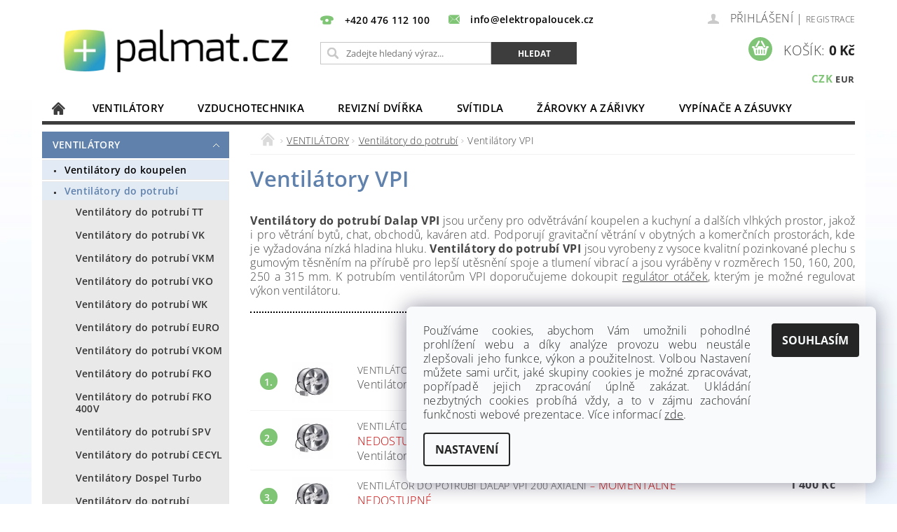

--- FILE ---
content_type: text/html; charset=utf-8
request_url: https://www.palmat.cz/ventilatory-vpi/
body_size: 30533
content:
<!DOCTYPE html>
<html id="css" xml:lang='cs' lang='cs' class="external-fonts-loaded">
    <head>
        <link rel="preconnect" href="https://cdn.myshoptet.com" /><link rel="dns-prefetch" href="https://cdn.myshoptet.com" /><link rel="preload" href="https://cdn.myshoptet.com/prj/dist/master/cms/libs/jquery/jquery-1.11.3.min.js" as="script" />        <script>
dataLayer = [];
dataLayer.push({'shoptet' : {
    "pageId": 4052,
    "pageType": "category",
    "currency": "CZK",
    "currencyInfo": {
        "decimalSeparator": ",",
        "exchangeRate": 1,
        "priceDecimalPlaces": 0,
        "symbol": "K\u010d",
        "symbolLeft": 0,
        "thousandSeparator": " "
    },
    "language": "cs",
    "projectId": 218869,
    "category": {
        "guid": "0170ea1d-d0c2-11ea-beb1-002590dad85e",
        "path": "VENTIL\u00c1TORY | Ventil\u00e1tory do potrub\u00ed | Ventil\u00e1tory VPI",
        "parentCategoryGuid": "3180672f-6ccd-11e9-beb1-002590dad85e"
    },
    "cartInfo": {
        "id": null,
        "freeShipping": false,
        "freeShippingFrom": null,
        "leftToFreeGift": {
            "formattedPrice": "0 K\u010d",
            "priceLeft": 0
        },
        "freeGift": false,
        "leftToFreeShipping": {
            "priceLeft": null,
            "dependOnRegion": null,
            "formattedPrice": null
        },
        "discountCoupon": [],
        "getNoBillingShippingPrice": {
            "withoutVat": 0,
            "vat": 0,
            "withVat": 0
        },
        "cartItems": [],
        "taxMode": "ORDINARY"
    },
    "cart": [],
    "customer": {
        "priceRatio": 1,
        "priceListId": 1,
        "groupId": null,
        "registered": false,
        "mainAccount": false
    }
}});
dataLayer.push({'cookie_consent' : {
    "marketing": "denied",
    "analytics": "denied"
}});
document.addEventListener('DOMContentLoaded', function() {
    shoptet.consent.onAccept(function(agreements) {
        if (agreements.length == 0) {
            return;
        }
        dataLayer.push({
            'cookie_consent' : {
                'marketing' : (agreements.includes(shoptet.config.cookiesConsentOptPersonalisation)
                    ? 'granted' : 'denied'),
                'analytics': (agreements.includes(shoptet.config.cookiesConsentOptAnalytics)
                    ? 'granted' : 'denied')
            },
            'event': 'cookie_consent'
        });
    });
});
</script>

        <meta http-equiv="content-type" content="text/html; charset=utf-8" />
        <title>Ventilátory do potrubí Dalap VPI - Palmat.cz</title>

        <meta name="viewport" content="width=device-width, initial-scale=1.0" />
        <meta name="format-detection" content="telephone=no" />

        
            <meta property="og:type" content="website"><meta property="og:site_name" content="palmat.cz"><meta property="og:url" content="https://www.palmat.cz/ventilatory-vpi/"><meta property="og:title" content="Ventilátory do potrubí Dalap VPI - Palmat.cz"><meta name="author" content="Palmat.cz"><meta name="web_author" content="Shoptet.cz"><meta name="dcterms.rightsHolder" content="www.palmat.cz"><meta name="robots" content="index,follow"><meta property="og:image" content="https://cdn.myshoptet.com/usr/www.palmat.cz/user/logos/logo_final.png?t=1768677285"><meta property="og:description" content="Ventilátory do potrubí VPI jsou vyrobeny z vysoce kvalitní pozinkované plechu s gumovým těsněním na přírubě pro lepší utěsnění spoje a tlumení vibrací."><meta name="description" content="Ventilátory do potrubí VPI jsou vyrobeny z vysoce kvalitní pozinkované plechu s gumovým těsněním na přírubě pro lepší utěsnění spoje a tlumení vibrací.">
        


        
        <noscript>
            <style media="screen">
                #category-filter-hover {
                    display: block !important;
                }
            </style>
        </noscript>
        
    <link href="https://cdn.myshoptet.com/prj/dist/master/cms/templates/frontend_templates/shared/css/font-face/open-sans.css" rel="stylesheet"><link href="https://cdn.myshoptet.com/prj/dist/master/shop/dist/font-shoptet-04.css.7d79974e5b4cdb582ad8.css" rel="stylesheet">    <script>
        var oldBrowser = false;
    </script>
    <!--[if lt IE 9]>
        <script src="https://cdnjs.cloudflare.com/ajax/libs/html5shiv/3.7.3/html5shiv.js"></script>
        <script>
            var oldBrowser = '<strong>Upozornění!</strong> Používáte zastaralý prohlížeč, který již není podporován. Prosím <a href="https://www.whatismybrowser.com/" target="_blank" rel="nofollow">aktualizujte svůj prohlížeč</a> a zvyšte své UX.';
        </script>
    <![endif]-->

        <style>:root {--color-primary: #3c3d3c;--color-primary-h: 120;--color-primary-s: 1%;--color-primary-l: 24%;--color-primary-hover: #6081ac;--color-primary-hover-h: 214;--color-primary-hover-s: 31%;--color-primary-hover-l: 53%;--color-secondary: #80c477;--color-secondary-h: 113;--color-secondary-s: 39%;--color-secondary-l: 62%;--color-secondary-hover: #3c3d3c;--color-secondary-hover-h: 120;--color-secondary-hover-s: 1%;--color-secondary-hover-l: 24%;--color-tertiary: #000000;--color-tertiary-h: 0;--color-tertiary-s: 0%;--color-tertiary-l: 0%;--color-tertiary-hover: #000000;--color-tertiary-hover-h: 0;--color-tertiary-hover-s: 0%;--color-tertiary-hover-l: 0%;--color-header-background: #ffffff;--template-font: "Open Sans";--template-headings-font: "Open Sans";--header-background-url: url("https://cdn.myshoptet.com/prj/dist/master/cms/img/header_backgrounds/04-blue.png");--cookies-notice-background: #F8FAFB;--cookies-notice-color: #252525;--cookies-notice-button-hover: #27263f;--cookies-notice-link-hover: #3b3a5f;--templates-update-management-preview-mode-content: "Náhled aktualizací šablony je aktivní pro váš prohlížeč."}</style>

        <style>:root {--logo-x-position: 9px;--logo-y-position: 3px;--front-image-x-position: 0px;--front-image-y-position: 0px;}</style>

        <link href="https://cdn.myshoptet.com/prj/dist/master/shop/dist/main-04.css.55ec9317567af1708cb4.css" rel="stylesheet" media="screen" />

        <link rel="stylesheet" href="https://cdn.myshoptet.com/prj/dist/master/cms/templates/frontend_templates/_/css/print.css" media="print" />
                                            <link rel="canonical" href="https://www.palmat.cz/ventilatory-vpi/" />
        
        
        
            <script>
        var _hwq = _hwq || [];
        _hwq.push(['setKey', '2826E57BA5812D34096D88B1A317EBFA']);
        _hwq.push(['setTopPos', '0']);
        _hwq.push(['showWidget', '21']);
        (function() {
            var ho = document.createElement('script');
            ho.src = 'https://cz.im9.cz/direct/i/gjs.php?n=wdgt&sak=2826E57BA5812D34096D88B1A317EBFA';
            var s = document.getElementsByTagName('script')[0]; s.parentNode.insertBefore(ho, s);
        })();
    </script>

                
                            <style>
                    /* custom background */
                    #main-wrapper {
                                                                            background-position: left top !important;
                            background-repeat: repeat !important;
                                                                            background-attachment: scroll !important;
                                                                            background-image: url('https://cdn.myshoptet.com/usr/www.palmat.cz/user/frontend_backgrounds/pozad___nove-1.jpg') !important;
                                            }
                </style>
                    
                <script>var shoptet = shoptet || {};shoptet.abilities = {"about":{"generation":2,"id":"04"},"config":{"category":{"product":{"image_size":"detail_alt_1"}},"navigation_breakpoint":991,"number_of_active_related_products":2,"product_slider":{"autoplay":false,"autoplay_speed":3000,"loop":true,"navigation":true,"pagination":true,"shadow_size":0}},"elements":{"recapitulation_in_checkout":true},"feature":{"directional_thumbnails":false,"extended_ajax_cart":false,"extended_search_whisperer":false,"fixed_header":false,"images_in_menu":false,"product_slider":false,"simple_ajax_cart":true,"smart_labels":false,"tabs_accordion":false,"tabs_responsive":false,"top_navigation_menu":false,"user_action_fullscreen":false}};shoptet.design = {"template":{"name":"Pop","colorVariant":"Sapphire"},"layout":{"homepage":"catalog4","subPage":"catalog4","productDetail":"catalog4"},"colorScheme":{"conversionColor":"#80c477","conversionColorHover":"#3c3d3c","color1":"#3c3d3c","color2":"#6081ac","color3":"#000000","color4":"#000000"},"fonts":{"heading":"Open Sans","text":"Open Sans"},"header":{"backgroundImage":"https:\/\/www.palmat.czcms\/img\/header_backgrounds\/04-blue.png","image":null,"logo":"https:\/\/www.palmat.czuser\/logos\/logo_final.png","color":"#ffffff"},"background":{"enabled":true,"color":{"enabled":false,"color":"#cbcefb"},"image":{"url":"https:\/\/www.palmat.czuser\/frontend_backgrounds\/pozad___nove-1.jpg","attachment":"scroll","position":"tile"}}};shoptet.config = {};shoptet.events = {};shoptet.runtime = {};shoptet.content = shoptet.content || {};shoptet.updates = {};shoptet.messages = [];shoptet.messages['lightboxImg'] = "Obrázek";shoptet.messages['lightboxOf'] = "z";shoptet.messages['more'] = "Více";shoptet.messages['cancel'] = "Zrušit";shoptet.messages['removedItem'] = "Položka byla odstraněna z košíku.";shoptet.messages['discountCouponWarning'] = "Zapomněli jste uplatnit slevový kupón. Pro pokračování jej uplatněte pomocí tlačítka vedle vstupního pole, nebo jej smažte.";shoptet.messages['charsNeeded'] = "Prosím, použijte minimálně 3 znaky!";shoptet.messages['invalidCompanyId'] = "Neplané IČ, povoleny jsou pouze číslice";shoptet.messages['needHelp'] = "Potřebujete pomoc?";shoptet.messages['showContacts'] = "Zobrazit kontakty";shoptet.messages['hideContacts'] = "Skrýt kontakty";shoptet.messages['ajaxError'] = "Došlo k chybě; obnovte prosím stránku a zkuste to znovu.";shoptet.messages['variantWarning'] = "Zvolte prosím variantu produktu.";shoptet.messages['chooseVariant'] = "Zvolte variantu";shoptet.messages['unavailableVariant'] = "Tato varianta není dostupná a není možné ji objednat.";shoptet.messages['withVat'] = "včetně DPH";shoptet.messages['withoutVat'] = "bez DPH";shoptet.messages['toCart'] = "Do košíku";shoptet.messages['emptyCart'] = "Prázdný košík";shoptet.messages['change'] = "Změnit";shoptet.messages['chosenBranch'] = "Zvolená pobočka";shoptet.messages['validatorRequired'] = "Povinné pole";shoptet.messages['validatorEmail'] = "Prosím vložte platnou e-mailovou adresu";shoptet.messages['validatorUrl'] = "Prosím vložte platnou URL adresu";shoptet.messages['validatorDate'] = "Prosím vložte platné datum";shoptet.messages['validatorNumber'] = "Vložte číslo";shoptet.messages['validatorDigits'] = "Prosím vložte pouze číslice";shoptet.messages['validatorCheckbox'] = "Zadejte prosím všechna povinná pole";shoptet.messages['validatorConsent'] = "Bez souhlasu nelze odeslat.";shoptet.messages['validatorPassword'] = "Hesla se neshodují";shoptet.messages['validatorInvalidPhoneNumber'] = "Vyplňte prosím platné telefonní číslo bez předvolby.";shoptet.messages['validatorInvalidPhoneNumberSuggestedRegion'] = "Neplatné číslo — navržený region: %1";shoptet.messages['validatorInvalidCompanyId'] = "Neplatné IČ, musí být ve tvaru jako %1";shoptet.messages['validatorFullName'] = "Nezapomněli jste příjmení?";shoptet.messages['validatorHouseNumber'] = "Prosím zadejte správné číslo domu";shoptet.messages['validatorZipCode'] = "Zadané PSČ neodpovídá zvolené zemi";shoptet.messages['validatorShortPhoneNumber'] = "Telefonní číslo musí mít min. 8 znaků";shoptet.messages['choose-personal-collection'] = "Prosím vyberte místo doručení u osobního odběru, není zvoleno.";shoptet.messages['choose-external-shipping'] = "Upřesněte prosím vybraný způsob dopravy";shoptet.messages['choose-ceska-posta'] = "Pobočka České Pošty není určena, zvolte prosím některou";shoptet.messages['choose-hupostPostaPont'] = "Pobočka Maďarské pošty není vybrána, zvolte prosím nějakou";shoptet.messages['choose-postSk'] = "Pobočka Slovenské pošty není zvolena, vyberte prosím některou";shoptet.messages['choose-ulozenka'] = "Pobočka Uloženky nebyla zvolena, prosím vyberte některou";shoptet.messages['choose-zasilkovna'] = "Pobočka Zásilkovny nebyla zvolena, prosím vyberte některou";shoptet.messages['choose-ppl-cz'] = "Pobočka PPL ParcelShop nebyla vybrána, vyberte prosím jednu";shoptet.messages['choose-glsCz'] = "Pobočka GLS ParcelShop nebyla zvolena, prosím vyberte některou";shoptet.messages['choose-dpd-cz'] = "Ani jedna z poboček služby DPD Parcel Shop nebyla zvolená, prosím vyberte si jednu z možností.";shoptet.messages['watchdogType'] = "Je zapotřebí vybrat jednu z možností u sledování produktu.";shoptet.messages['watchdog-consent-required'] = "Musíte zaškrtnout všechny povinné souhlasy";shoptet.messages['watchdogEmailEmpty'] = "Prosím vyplňte e-mail";shoptet.messages['privacyPolicy'] = 'Musíte souhlasit s ochranou osobních údajů';shoptet.messages['amountChanged'] = '(množství bylo změněno)';shoptet.messages['unavailableCombination'] = 'Není k dispozici v této kombinaci';shoptet.messages['specifyShippingMethod'] = 'Upřesněte dopravu';shoptet.messages['PIScountryOptionMoreBanks'] = 'Možnost platby z %1 bank';shoptet.messages['PIScountryOptionOneBank'] = 'Možnost platby z 1 banky';shoptet.messages['PIScurrencyInfoCZK'] = 'V měně CZK lze zaplatit pouze prostřednictvím českých bank.';shoptet.messages['PIScurrencyInfoHUF'] = 'V měně HUF lze zaplatit pouze prostřednictvím maďarských bank.';shoptet.messages['validatorVatIdWaiting'] = "Ověřujeme";shoptet.messages['validatorVatIdValid'] = "Ověřeno";shoptet.messages['validatorVatIdInvalid'] = "DIČ se nepodařilo ověřit, i přesto můžete objednávku dokončit";shoptet.messages['validatorVatIdInvalidOrderForbid'] = "Zadané DIČ nelze nyní ověřit, protože služba ověřování je dočasně nedostupná. Zkuste opakovat zadání později, nebo DIČ vymažte s vaši objednávku dokončete v režimu OSS. Případně kontaktujte prodejce.";shoptet.messages['validatorVatIdInvalidOssRegime'] = "Zadané DIČ nemůže být ověřeno, protože služba ověřování je dočasně nedostupná. Vaše objednávka bude dokončena v režimu OSS. Případně kontaktujte prodejce.";shoptet.messages['previous'] = "Předchozí";shoptet.messages['next'] = "Následující";shoptet.messages['close'] = "Zavřít";shoptet.messages['imageWithoutAlt'] = "Tento obrázek nemá popisek";shoptet.messages['newQuantity'] = "Nové množství:";shoptet.messages['currentQuantity'] = "Aktuální množství:";shoptet.messages['quantityRange'] = "Prosím vložte číslo v rozmezí %1 a %2";shoptet.messages['skipped'] = "Přeskočeno";shoptet.messages.validator = {};shoptet.messages.validator.nameRequired = "Zadejte jméno a příjmení.";shoptet.messages.validator.emailRequired = "Zadejte e-mailovou adresu (např. jan.novak@example.com).";shoptet.messages.validator.phoneRequired = "Zadejte telefonní číslo.";shoptet.messages.validator.messageRequired = "Napište komentář.";shoptet.messages.validator.descriptionRequired = shoptet.messages.validator.messageRequired;shoptet.messages.validator.captchaRequired = "Vyplňte bezpečnostní kontrolu.";shoptet.messages.validator.consentsRequired = "Potvrďte svůj souhlas.";shoptet.messages.validator.scoreRequired = "Zadejte počet hvězdiček.";shoptet.messages.validator.passwordRequired = "Zadejte heslo, které bude obsahovat min. 4 znaky.";shoptet.messages.validator.passwordAgainRequired = shoptet.messages.validator.passwordRequired;shoptet.messages.validator.currentPasswordRequired = shoptet.messages.validator.passwordRequired;shoptet.messages.validator.birthdateRequired = "Zadejte datum narození.";shoptet.messages.validator.billFullNameRequired = "Zadejte jméno a příjmení.";shoptet.messages.validator.deliveryFullNameRequired = shoptet.messages.validator.billFullNameRequired;shoptet.messages.validator.billStreetRequired = "Zadejte název ulice.";shoptet.messages.validator.deliveryStreetRequired = shoptet.messages.validator.billStreetRequired;shoptet.messages.validator.billHouseNumberRequired = "Zadejte číslo domu.";shoptet.messages.validator.deliveryHouseNumberRequired = shoptet.messages.validator.billHouseNumberRequired;shoptet.messages.validator.billZipRequired = "Zadejte PSČ.";shoptet.messages.validator.deliveryZipRequired = shoptet.messages.validator.billZipRequired;shoptet.messages.validator.billCityRequired = "Zadejte název města.";shoptet.messages.validator.deliveryCityRequired = shoptet.messages.validator.billCityRequired;shoptet.messages.validator.companyIdRequired = "Zadejte IČ.";shoptet.messages.validator.vatIdRequired = "Zadejte DIČ.";shoptet.messages.validator.billCompanyRequired = "Zadejte název společnosti.";shoptet.messages['loading'] = "Načítám…";shoptet.messages['stillLoading'] = "Stále načítám…";shoptet.messages['loadingFailed'] = "Načtení se nezdařilo. Zkuste to znovu.";shoptet.messages['productsSorted'] = "Produkty seřazeny.";shoptet.messages['formLoadingFailed'] = "Formulář se nepodařilo načíst. Zkuste to prosím znovu.";shoptet.messages.moreInfo = "Více informací";shoptet.config.showAdvancedOrder = true;shoptet.config.orderingProcess = {active: false,step: false};shoptet.config.documentsRounding = '3';shoptet.config.documentPriceDecimalPlaces = '0';shoptet.config.thousandSeparator = ' ';shoptet.config.decSeparator = ',';shoptet.config.decPlaces = '0';shoptet.config.decPlacesSystemDefault = '2';shoptet.config.currencySymbol = 'Kč';shoptet.config.currencySymbolLeft = '0';shoptet.config.defaultVatIncluded = 1;shoptet.config.defaultProductMaxAmount = 9999;shoptet.config.inStockAvailabilityId = -1;shoptet.config.defaultProductMaxAmount = 9999;shoptet.config.inStockAvailabilityId = -1;shoptet.config.cartActionUrl = '/action/Cart';shoptet.config.advancedOrderUrl = '/action/Cart/GetExtendedOrder/';shoptet.config.cartContentUrl = '/action/Cart/GetCartContent/';shoptet.config.stockAmountUrl = '/action/ProductStockAmount/';shoptet.config.addToCartUrl = '/action/Cart/addCartItem/';shoptet.config.removeFromCartUrl = '/action/Cart/deleteCartItem/';shoptet.config.updateCartUrl = '/action/Cart/setCartItemAmount/';shoptet.config.addDiscountCouponUrl = '/action/Cart/addDiscountCoupon/';shoptet.config.setSelectedGiftUrl = '/action/Cart/setSelectedGift/';shoptet.config.rateProduct = '/action/ProductDetail/RateProduct/';shoptet.config.customerDataUrl = '/action/OrderingProcess/step2CustomerAjax/';shoptet.config.registerUrl = '/registrace/';shoptet.config.agreementCookieName = 'site-agreement';shoptet.config.cookiesConsentUrl = '/action/CustomerCookieConsent/';shoptet.config.cookiesConsentIsActive = 1;shoptet.config.cookiesConsentOptAnalytics = 'analytics';shoptet.config.cookiesConsentOptPersonalisation = 'personalisation';shoptet.config.cookiesConsentOptNone = 'none';shoptet.config.cookiesConsentRefuseDuration = 7;shoptet.config.cookiesConsentName = 'CookiesConsent';shoptet.config.agreementCookieExpire = 30;shoptet.config.cookiesConsentSettingsUrl = '/cookies-settings/';shoptet.config.fonts = {"google":{"attributes":"300,400,600,700,900:latin-ext","families":["Open Sans"],"urls":["https:\/\/cdn.myshoptet.com\/prj\/dist\/master\/cms\/templates\/frontend_templates\/shared\/css\/font-face\/open-sans.css"]},"custom":{"families":["shoptet"],"urls":["https:\/\/cdn.myshoptet.com\/prj\/dist\/master\/shop\/dist\/font-shoptet-04.css.7d79974e5b4cdb582ad8.css"]}};shoptet.config.mobileHeaderVersion = '1';shoptet.config.fbCAPIEnabled = false;shoptet.config.fbPixelEnabled = false;shoptet.config.fbCAPIUrl = '/action/FacebookCAPI/';shoptet.content.regexp = /strana-[0-9]+[\/]/g;shoptet.content.colorboxHeader = '<div class="colorbox-html-content">';shoptet.content.colorboxFooter = '</div>';shoptet.customer = {};shoptet.csrf = shoptet.csrf || {};shoptet.csrf.token = 'csrf_T6Z1PkRx869b3f9798b2a30b';shoptet.csrf.invalidTokenModal = '<div><h2>Přihlaste se prosím znovu</h2><p>Omlouváme se, ale Váš CSRF token pravděpodobně vypršel. Abychom mohli udržet Vaši bezpečnost na co největší úrovni potřebujeme, abyste se znovu přihlásili.</p><p>Děkujeme za pochopení.</p><div><a href="/login/?backTo=%2Fventilatory-vpi%2F">Přihlášení</a></div></div> ';shoptet.csrf.formsSelector = 'csrf-enabled';shoptet.csrf.submitListener = true;shoptet.csrf.validateURL = '/action/ValidateCSRFToken/Index/';shoptet.csrf.refreshURL = '/action/RefreshCSRFTokenNew/Index/';shoptet.csrf.enabled = true;shoptet.config.googleAnalytics ||= {};shoptet.config.googleAnalytics.isGa4Enabled = true;shoptet.config.googleAnalytics.route ||= {};shoptet.config.googleAnalytics.route.ua = "UA";shoptet.config.googleAnalytics.route.ga4 = "GA4";shoptet.config.ums_a11y_category_page = true;shoptet.config.discussion_rating_forms = false;shoptet.config.ums_forms_redesign = false;shoptet.config.showPriceWithoutVat = '';shoptet.config.ums_a11y_login = false;</script>
        <script src="https://cdn.myshoptet.com/prj/dist/master/cms/libs/jquery/jquery-1.11.3.min.js"></script><script src="https://cdn.myshoptet.com/prj/dist/master/cms/libs/jquery/jquery-migrate-1.4.1.min.js"></script><script src="https://cdn.myshoptet.com/prj/dist/master/cms/libs/jquery/jquery-ui-1.8.24.min.js"></script>
    <script src="https://cdn.myshoptet.com/prj/dist/master/shop/dist/main-04.js.cd0f12ca7fcb266dd765.js"></script>
<script src="https://cdn.myshoptet.com/prj/dist/master/shop/dist/shared-2g.js.aa13ef3ecca51cd89ec5.js"></script><script src="https://cdn.myshoptet.com/prj/dist/master/cms/libs/jqueryui/i18n/datepicker-cs.js"></script><script>if (window.self !== window.top) {const script = document.createElement('script');script.type = 'module';script.src = "https://cdn.myshoptet.com/prj/dist/master/shop/dist/editorPreview.js.e7168e827271d1c16a1d.js";document.body.appendChild(script);}</script>        <script>
            jQuery.extend(jQuery.cybergenicsFormValidator.messages, {
                required: "Povinné pole",
                email: "Prosím vložte platnou e-mailovou adresu",
                url: "Prosím vložte platnou URL adresu",
                date: "Prosím vložte platné datum",
                number: "Vložte číslo",
                digits: "Prosím vložte pouze číslice",
                checkbox: "Zadejte prosím všechna povinná pole",
                validatorConsent: "Bez souhlasu nelze odeslat.",
                password: "Hesla se neshodují",
                invalidPhoneNumber: "Vyplňte prosím platné telefonní číslo bez předvolby.",
                invalidCompanyId: 'Nevalidní IČ, musí mít přesně 8 čísel (před kratší IČ lze dát nuly)',
                fullName: "Nezapomněli jste příjmení?",
                zipCode: "Zadané PSČ neodpovídá zvolené zemi",
                houseNumber: "Prosím zadejte správné číslo domu",
                shortPhoneNumber: "Telefonní číslo musí mít min. 8 znaků",
                privacyPolicy: "Musíte souhlasit s ochranou osobních údajů"
            });
        </script>
                                    
                
        
        <!-- User include -->
                <!-- project html code header -->
<meta name="seznam-wmt" content="lG8qcGSQGLfNuYnEl3pQT1EVolrMot9i" />
<style>
p span, p, ul li span{font-size:12pt;}
#footer-in{border-top:0;background:#fff;}
.product>.columns:hover{border-color:transparent!important;}
#main-wrapper{background-repeat: no-repeat!important; background-size: cover;}
h1, h2, h3, h4, .p-name {text-transform:none !important;}
.categories.expandable > ul > li > a {background: #e7e7e7; color: #000 !important; text-transform: none !important;}
</style>
<link rel="apple-touch-icon" sizes="120x120" href="/user/documents/apple-touch-icon.png">
<link rel="icon" type="image/png" sizes="32x32" href="/user/documents/favicon-32x32.png">
<link rel="icon" type="image/png" sizes="16x16" href="/user/documents/favicon-16x16.png">
<link rel="manifest" href="/user/documents/site.webmanifest">
<link rel="mask-icon" href="/user/documents/safari-pinned-tab.svg" color="#5bbad5">
<link rel="shortcut icon" href="/user/documents/favicon.ico">
<meta name="msapplication-TileColor" content="#da532c">
<meta name="msapplication-config" content="/user/documents/browserconfig.xml">
<meta name="theme-color" content="#ffffff">


<style>
/*provizni-system*/

form#affil-login-box {
    display: none;
}

#menu {
    border-top: 1px solid #ffffff;
    background: black !important;
}

#menu li a {
    color: black;
    font-weight: 600;
}

.p-name {
    color: #7393bc;
    font-weight: 500;
    font-size: 2px;
}

.p-info .full-size {
    text-align: left;
    margin-bottom: 0.625rem;
}

.p-det-main-price.p-det-unit, .p-final-price .pr-list-unit {
    font-size: 20px;
}

.acronym {
    border-bottom: unset;
    font-size: 14px;
}

div#description p {
    font-size: 16px !important;
}

#header-in .header-phone a:before {
    font-size: 18px;
    color: #80c476;
}

#header-in .header-email a:before {
    color: #80c476;
}

.header-phone a, .header-email a {
    color: #000000;
    font-weight: 600;
}

main#content-in h1 {
    font-size: 31px;
    font-weight: 600;
    text-align: left;
    color: #5f81ac;
    padding-bottom: 20px;
}

.subcategories .text {
    line-height: 150%;
    font-weight: 600;
    color: #5e81ac;
}

#footer-in {
    background: #222;
}

#footer-in .topic {
    color: #fdfdff;
    font-weight: 600;
    text-transform: uppercase !important;
}

#footer-in ul > li a {
    color: #b7b7b7;
    font-size: 14px;
}

#news div, .section article small, .section article .small {
    display: none;
}

#footer .topic, #footer .topic a {
    color: white;
}

.ccr-single span.checkout-mail:before {
    color: #80c476;
}

.ccr-single span.checkout-tel:before {
    color: #80c476;
}

#contactbox-right .ccr-single span {
    color: white;
    font-weight: 600;
}

div#category-top10 h3 {
    font-size: 19px;
    text-align: center;
    padding-bottom: 11px;
    border-top: 2px dotted black;
    padding-top: 15px;
    font-weight: 600;
    color: #00000;
}

#top10 ol li span {
    color: #3c3d3c;
    font-weight: 500;
}

#top10 ol li:before, .top-in-cat-iteration {
    background: #80c476;
    border-radius: 20px;
    width: 25px;
    height: 25px;
    font-weight: 600;
    color: white;
    padding-top: 2px;
}


span.pagination-description-total {
    display: none;
}

#category-filter {
    background: #ffffff;
    border-top: 1px dotted black;
}

a.show-filter-button.tiny.button {
    background: unset;
    color: #5ea353;
    border: 1px solid #92cd89;
    border-radius: 100px;
    font-size: 11px;
    font-weight: 600;
}

.categories.expandable > ul > li > a {
    background: #e2eaf5;
    color: #000 !important;
    text-transform: none !important;
    font-weight: 500;
}

.categories.expandable>ul>.active>a {
    background-color: #e2eaf4;
    color: #222;
    color: #5e81ac !important;
    font-weight: 700;
}

.categories.expandable ul .expanded .expanded a {
    color: #353535;
    background: #e9e9e9;
    font-weight: 500;
}

.categories.expandable > ul > li > a:hover, .categories.expandable .expanded .expanded .expanded a:hover {
    color: #fff;
    background-color: #80c475;
    color: white !important;
}

#column-l-in > div > div a {
    font-size: 0.875rem;
    font-weight: 600;
}

#product-detail .price.sub-left-position {
    color: red;
}

div#social-buttons {
    display: none;
}

#description #related, #description #alternative {
    padding-top: 2rem;
    clear: both;
}

div#related h3 {
    font-size: 23px;
    font-weight: 600;
    color: #5f81ac;
    text-transform: uppercase !important;
}

div#alternative h3 {
    font-size: 23px;
    font-weight: 600;
    color: #5f81ac;
    text-transform: uppercase !important;
}

#a-home:before {
    color: #3c3d3c;
}

.categories.expandable ul .expanded ul .active>a {
    color: black;
    background: #d4d3d3;
}

#summary {
    background: #ffffff;
    border-top: 1px solid;
}

a.back-href {
    font-size: 15px;
    font-weight: 600;
    color: #5ba2ce;
}

#footer-in ul > li a:not(.button) {
    color: #ffffff;
}
</style>

        <!-- /User include -->
                                <!-- Global site tag (gtag.js) - Google Analytics -->
    <script async src="https://www.googletagmanager.com/gtag/js?id=G-D53EE7EFYE"></script>
    <script>
        
        window.dataLayer = window.dataLayer || [];
        function gtag(){dataLayer.push(arguments);}
        

                    console.debug('default consent data');

            gtag('consent', 'default', {"ad_storage":"denied","analytics_storage":"denied","ad_user_data":"denied","ad_personalization":"denied","wait_for_update":500});
            dataLayer.push({
                'event': 'default_consent'
            });
        
        gtag('js', new Date());

                gtag('config', 'UA-10229224-6', { 'groups': "UA" });
        
                gtag('config', 'G-D53EE7EFYE', {"groups":"GA4","send_page_view":false,"content_group":"category","currency":"CZK","page_language":"cs"});
        
                gtag('config', 'AW-1037515096', {"allow_enhanced_conversions":true});
        
        
        
        
        
                    gtag('event', 'page_view', {"send_to":"GA4","page_language":"cs","content_group":"category","currency":"CZK"});
        
        
        
        
        
        
        
        
        
        
        
        
        
        document.addEventListener('DOMContentLoaded', function() {
            if (typeof shoptet.tracking !== 'undefined') {
                for (var id in shoptet.tracking.bannersList) {
                    gtag('event', 'view_promotion', {
                        "send_to": "UA",
                        "promotions": [
                            {
                                "id": shoptet.tracking.bannersList[id].id,
                                "name": shoptet.tracking.bannersList[id].name,
                                "position": shoptet.tracking.bannersList[id].position
                            }
                        ]
                    });
                }
            }

            shoptet.consent.onAccept(function(agreements) {
                if (agreements.length !== 0) {
                    console.debug('gtag consent accept');
                    var gtagConsentPayload =  {
                        'ad_storage': agreements.includes(shoptet.config.cookiesConsentOptPersonalisation)
                            ? 'granted' : 'denied',
                        'analytics_storage': agreements.includes(shoptet.config.cookiesConsentOptAnalytics)
                            ? 'granted' : 'denied',
                                                                                                'ad_user_data': agreements.includes(shoptet.config.cookiesConsentOptPersonalisation)
                            ? 'granted' : 'denied',
                        'ad_personalization': agreements.includes(shoptet.config.cookiesConsentOptPersonalisation)
                            ? 'granted' : 'denied',
                        };
                    console.debug('update consent data', gtagConsentPayload);
                    gtag('consent', 'update', gtagConsentPayload);
                    dataLayer.push(
                        { 'event': 'update_consent' }
                    );
                }
            });
        });
    </script>

                
                <!-- Start Srovname.cz Pixel -->
<script type="text/plain" data-cookiecategory="analytics">
    !(function (e, n, t, a, s, o, r) {
        e[a] ||
        (((s = e[a] = function () {
            s.process ? s.process.apply(s, arguments) : s.queue.push(arguments);
        }).queue = []),
            ((o = n.createElement(t)).async = 1),
            (o.src = "https://tracking.srovname.cz/srovnamepixel.js"),
            (o.dataset.srv9 = "1"),
            (r = n.getElementsByTagName(t)[0]).parentNode.insertBefore(o, r));
    })(window, document, "script", "srovname");
    srovname("init", "2ed39dc562e148b2cee83a43e128ab1b");
</script>
<!-- End Srovname.cz Pixel -->
                                    </head>
        <body class="desktop id-4052 in-ventilatory-vpi template-04 type-category page-category ajax-add-to-cart">
        
        <div id="fb-root"></div>
        <script>
            window.fbAsyncInit = function() {
                FB.init({
//                    appId            : 'your-app-id',
                    autoLogAppEvents : true,
                    xfbml            : true,
                    version          : 'v19.0'
                });
            };
        </script>
        <script async defer crossorigin="anonymous" src="https://connect.facebook.net/cs_CZ/sdk.js"></script>
        
                
        
        <div id="main-wrapper">
            <div id="main-wrapper-in" class="large-12 medium-12 small-12">
                <div id="main" class="large-12 medium-12 small-12 row">

                    

                    <div id="header" class="large-12 medium-12 small-12 columns">
                        <header id="header-in" class="large-12 medium-12 small-12 clearfix">
                            
<div class="row currable">
    
                        <div class="large-4 medium-4 small-6 columns">
                        <a href="/" title="Palmat.cz" id="logo" data-testid="linkWebsiteLogo"><img src="https://cdn.myshoptet.com/usr/www.palmat.cz/user/logos/logo_final.png" alt="Palmat.cz" /></a>
        </div>
    
    
        <div class="large-4 medium-4 small-12 columns">
                                                <div class="large-12 row collapse header-contacts">
                                                                                       <div class="large-6 medium-12 small-12 header-phone columns left">
                    <a href="tel:+420476112100" title="Telefon"><span>+420 476 112 100</span></a>
                    </div>
                                                    <div class="large-6 medium-12 small-12 header-email columns left">
                                                    <a href="mailto:info@elektropaloucek.cz"><span>info@elektropaloucek.cz</span></a>
                                            </div>
                            </div>
            
                        <div class="searchform large-12 medium-12 small-12" itemscope itemtype="https://schema.org/WebSite">
                <meta itemprop="headline" content="Ventilátory VPI"/>
<meta itemprop="url" content="https://www.palmat.cz"/>
        <meta itemprop="text" content="Ventilátory do potrubí VPI jsou vyrobeny z vysoce kvalitní pozinkované plechu s gumovým těsněním na přírubě pro lepší utěsnění spoje a tlumení vibrací."/>

                <form class="search-whisperer-wrap-v1 search-whisperer-wrap" action="/action/ProductSearch/prepareString/" method="post" itemprop="potentialAction" itemscope itemtype="https://schema.org/SearchAction" data-testid="searchForm">
                    <fieldset>
                        <meta itemprop="target" content="https://www.palmat.cz/vyhledavani/?string={string}"/>
                        <div class="large-8 medium-8 small-12 left">
                            <input type="hidden" name="language" value="cs" />
                            <input type="search" name="string" itemprop="query-input" class="s-word" placeholder="Zadejte hledaný výraz..." autocomplete="off" data-testid="searchInput" />
                        </div>
                        <div class="tar large-4 medium-4 small-2 left b-search-wrap">
                            <input type="submit" value="Hledat" class="b-search tiny button" data-testid="searchBtn" />
                        </div>
                        <div class="search-whisperer-container-js"></div>
                        <div class="search-notice large-12 medium-12 small-12" data-testid="searchMsg">Prosím, použijte minimálně 3 znaky!</div>
                    </fieldset>
                </form>
            </div>
        </div>
    
    
        <div class="large-4 medium-4 small-12 columns">
                        <div id="top-links" class="large-12 medium-12 small-12">
                <span class="responsive-mobile-visible responsive-all-hidden box-account-links-trigger-wrap">
                    <span class="box-account-links-trigger"></span>
                </span>
                <ul class="responsive-mobile-hidden box-account-links list-inline list-reset">
                    
                                                                                                                        <li>
                                        <a class="icon-account-login" href="/login/?backTo=%2Fventilatory-vpi%2F" title="Přihlášení" data-testid="signin" rel="nofollow"><span>Přihlášení</span></a>
                                    </li>
                                    <li>
                                        <span class="responsive-mobile-hidden"> |</span>
                                        <a href="/registrace/" title="Registrace" data-testid="headerSignup" rel="nofollow">Registrace</a>
                                    </li>
                                                                                                        
                </ul>
            </div>
                                        <div id="langs-curr">
                    <strong>
                                                    <a href="/action/Currency/changeCurrency/?currencyCode=CZK" title="CZK" class="active" rel="nofollow">CZK</a>
                                                    <a href="/action/Currency/changeCurrency/?currencyCode=EUR" title="EUR" rel="nofollow">EUR</a>
                                            </strong>
                </div>
            
                                            
                <div class="place-cart-here">
                    <div id="header-cart-wrapper" class="header-cart-wrapper menu-element-wrap">
    <a href="/kosik/" id="header-cart" class="header-cart" data-testid="headerCart" rel="nofollow">
        <span class="responsive-mobile-hidden">Košík:</span>
        
        <strong class="header-cart-price" data-testid="headerCartPrice">
            0 Kč
        </strong>
    </a>

    <div id="cart-recapitulation" class="cart-recapitulation menu-element-submenu align-right hover-hidden" data-testid="popupCartWidget">
                    <div class="cart-reca-single darken tac" data-testid="cartTitle">
                Váš nákupní košík je prázdný            </div>
            </div>
</div>
                </div>
                    </div>
    
</div>

             <nav id="menu" class="large-12 medium-12 small-12"><ul class="inline-list list-inline valign-top-inline left"><li class="first-line"><a href="/" id="a-home" data-testid="headerMenuItem">Úvodní stránka</a></li><li class="menu-item-1039 navigation-submenu-trigger-wrap icon-menu-arrow-wrap">
        <a href="/ventilatory/" data-testid="headerMenuItem">
                    <span class="navigation-submenu-trigger icon-menu-arrow-down icon-menu-arrow"></span>
                VENTILÁTORY
    </a>
        <ul class="navigation-submenu navigation-menu">
                    <li class="menu-item-1195">
                <a href="/ventilatory-do-koupelen/" data-image="https://cdn.myshoptet.com/usr/www.palmat.cz/user/categories/thumb/e150gth_a.jpg">Ventilátory do koupelen</a>
            </li>
                    <li class="menu-item-1279">
                <a href="/ventilatory-do-potrubi/" data-image="https://cdn.myshoptet.com/usr/www.palmat.cz/user/categories/thumb/19316-ventilator-ap-100-quiet-tichy.jpg">Ventilátory do potrubí</a>
            </li>
                    <li class="menu-item-1396">
                <a href="/prumyslove-ventilatory/" data-image="https://cdn.myshoptet.com/usr/www.palmat.cz/user/categories/thumb/19572-ventilator_dospel_wos_250.jpg">Průmyslové ventilátory</a>
            </li>
                    <li class="menu-item-1258">
                <a href="/stropni-ventilatory/" data-image="https://cdn.myshoptet.com/usr/www.palmat.cz/user/categories/thumb/20333-westinghouse_flora_royal_78252_1.jpg">Stropní ventilátory</a>
            </li>
                    <li class="menu-item-1213">
                <a href="/krbove-ventilatory/" data-image="https://cdn.myshoptet.com/usr/www.palmat.cz/user/categories/thumb/16958-kom_ii_600.jpg">Krbové ventilátory</a>
            </li>
                    <li class="menu-item-1942">
                <a href="/stresni-ventilatory/" data-image="https://cdn.myshoptet.com/usr/www.palmat.cz/user/categories/thumb/14178-wd_ii.jpg">Střešní ventilátory</a>
            </li>
                    <li class="menu-item-1579">
                <a href="/ventilatory-pristrojove/" data-image="https://cdn.myshoptet.com/usr/www.palmat.cz/user/categories/thumb/mezaxial.jpg">Ventilátory přístrojové</a>
            </li>
                    <li class="menu-item-1909">
                <a href="/rekuperacni-jednotky/" data-image="https://cdn.myshoptet.com/usr/www.palmat.cz/user/categories/thumb/pokojova-rekuperace-vents-twinfresh-s-60.jpg">Rekuperační jednotky</a>
            </li>
                    <li class="menu-item-1984">
                <a href="/ventilatory-stolni-a-stojanove/" data-image="https://cdn.myshoptet.com/usr/www.palmat.cz/user/categories/thumb/19804-ventilator-stolni-dalap-t-fan-40b.jpg">Ventilátory stolní a stojanové</a>
            </li>
                    <li class="menu-item-2080">
                <a href="/ventilatory-teplovzdusne/" data-image="https://cdn.myshoptet.com/usr/www.palmat.cz/user/categories/thumb/teplovzdusny_ventilator.jpg">Ventilátory teplovzdušné</a>
            </li>
                    <li class="menu-item-1318">
                <a href="/ventilatory-prislusenstvi/" data-image="https://cdn.myshoptet.com/usr/www.palmat.cz/user/categories/thumb/16548-vents-rtsd-1400-digitalni-regulator-tepla.jpg">Ventilátory příslušenství</a>
            </li>
                    <li class="menu-item-2356">
                <a href="/klimatizace/" data-image="https://cdn.myshoptet.com/usr/www.palmat.cz/user/categories/thumb/klimatizace.jpg">Klimatizace</a>
            </li>
                    <li class="menu-item-1945">
                <a href="/ventilatory-solarni/" data-image="https://cdn.myshoptet.com/usr/www.palmat.cz/user/categories/thumb/solarni_2.jpg">Ventilátory solární</a>
            </li>
            </ul>
    </li><li class="menu-item-2635 navigation-submenu-trigger-wrap icon-menu-arrow-wrap">
        <a href="/vzduchotechnika/" data-testid="headerMenuItem">
                    <span class="navigation-submenu-trigger icon-menu-arrow-down icon-menu-arrow"></span>
                VZDUCHOTECHNIKA
    </a>
        <ul class="navigation-submenu navigation-menu">
                    <li class="menu-item-1096">
                <a href="/vetraci-mrizky/" data-image="https://cdn.myshoptet.com/usr/www.palmat.cz/user/categories/thumb/mrizka.jpg">Větrací mřížky</a>
            </li>
                    <li class="menu-item-1111">
                <a href="/ventilacni-potrubi-kovove-a-tvarovky/" data-image="https://cdn.myshoptet.com/usr/www.palmat.cz/user/categories/thumb/mixik2.jpg">Ventilační potrubí kovové</a>
            </li>
                    <li class="menu-item-1300">
                <a href="/ventilacni-potrubi-plastove/" data-image="https://cdn.myshoptet.com/usr/www.palmat.cz/user/categories/thumb/mix.jpg">Ventilační potrubí plastové</a>
            </li>
                    <li class="menu-item-1576">
                <a href="/stahovaci-pasky/" data-image="https://cdn.myshoptet.com/usr/www.palmat.cz/user/categories/thumb/stah_pasky.jpg">Stahovací pásky</a>
            </li>
                    <li class="menu-item-2467">
                <a href="/tesnici-a-lepici-pasky-pro-vzduchovody/" data-image="https://cdn.myshoptet.com/usr/www.palmat.cz/user/categories/thumb/19043-tat-paska_50_50.jpg">Lepící pásky</a>
            </li>
                    <li class="menu-item-1450">
                <a href="/tlumice-hluku-pro-rozvody-vzduchotechniky/" data-image="https://cdn.myshoptet.com/usr/www.palmat.cz/user/categories/thumb/14129-sr150-600-1.jpg">Tlumiče hluku</a>
            </li>
                    <li class="menu-item-1321">
                <a href="/vzduchove-klapky/" data-image="https://cdn.myshoptet.com/usr/www.palmat.cz/user/categories/thumb/17273_17271-kkp100r-1.jpg">Vzduchové klapky</a>
            </li>
                    <li class="menu-item-1855">
                <a href="/vzduchove-filtry/" data-image="https://cdn.myshoptet.com/usr/www.palmat.cz/user/categories/thumb/19218-kap-100-filtr-do-potrubi-100mm.jpg">Vzduchové filtry</a>
            </li>
                    <li class="menu-item-7694">
                <a href="/ohrivace-vzduchu-do-potrubi/" data-image="https://cdn.myshoptet.com/usr/www.palmat.cz/user/categories/thumb/elektricke-ohrivace-vzduchu-do-potrubi.jpg">Ohřívače vzduchu do potrubí</a>
            </li>
                    <li class="menu-item-1858">
                <a href="/ventilacni-rotacni-hlavice/" data-image="https://cdn.myshoptet.com/usr/www.palmat.cz/user/categories/thumb/dalap-dorn-100-kominova-rotacni-hlavice.jpg">Ventilační rotační hlavice</a>
            </li>
                    <li class="menu-item-2647">
                <a href="/ventilacni-hlavice-a-strisky/" data-image="https://cdn.myshoptet.com/usr/www.palmat.cz/user/categories/thumb/ventilacni_hlavice.jpg">Ventilační hlavice a stříšky </a>
            </li>
                    <li class="menu-item-1345">
                <a href="/anemostaty/" data-image="https://cdn.myshoptet.com/usr/www.palmat.cz/user/categories/thumb/anemostat_nerez.jpg">Anemostaty</a>
            </li>
                    <li class="menu-item-1117">
                <a href="/objimky-na-trubky/" data-image="https://cdn.myshoptet.com/usr/www.palmat.cz/user/categories/thumb/16352-vzt_100_a.jpg">Objímky na trubky</a>
            </li>
            </ul>
    </li><li class="menu-item-1042 navigation-submenu-trigger-wrap icon-menu-arrow-wrap">
        <a href="/revizni-dvirka/" data-testid="headerMenuItem">
                    <span class="navigation-submenu-trigger icon-menu-arrow-down icon-menu-arrow"></span>
                Revizní dvířka
    </a>
        <ul class="navigation-submenu navigation-menu">
                    <li class="menu-item-1516">
                <a href="/revizni-dvirka-plastova/" data-image="https://cdn.myshoptet.com/usr/www.palmat.cz/user/categories/thumb/8660-rd_b.jpg">Revizní dvířka plastová</a>
            </li>
                    <li class="menu-item-1504">
                <a href="/revizni-dvirka-kovova/" data-image="https://cdn.myshoptet.com/usr/www.palmat.cz/user/categories/thumb/revizni-dvirka-kovova.jpg">Revizní dvířka kovová</a>
            </li>
                    <li class="menu-item-1507">
                <a href="/revizni-dvirka-pod-obklad/" data-image="https://cdn.myshoptet.com/usr/www.palmat.cz/user/categories/thumb/16396-dkp_a.jpg">Revizní dvířka pod obklad</a>
            </li>
                    <li class="menu-item-1045">
                <a href="/revizni-dvirka-nerezova/" data-image="https://cdn.myshoptet.com/usr/www.palmat.cz/user/categories/thumb/18734-dmn.jpg">Revizní dvířka nerezová</a>
            </li>
                    <li class="menu-item-2332">
                <a href="/kominova-dvirka/" data-image="https://cdn.myshoptet.com/usr/www.palmat.cz/user/categories/thumb/17249-kominova_dvirka_an.jpg">Komínová dvířka</a>
            </li>
                    <li class="menu-item-2335">
                <a href="/revizni-dvirka-se-zamkem/" data-image="https://cdn.myshoptet.com/usr/www.palmat.cz/user/categories/thumb/dvirka_zamek.jpg">Revizní dvířka se zámkem</a>
            </li>
                    <li class="menu-item-6957">
                <a href="/revizni-dvirka-na-plynomer-hup/" data-image="https://cdn.myshoptet.com/usr/www.palmat.cz/user/categories/thumb/revizni-dvirka-plynomer-hup.jpg">Revizní dvířka na plynoměr HUP</a>
            </li>
                    <li class="menu-item-9024">
                <a href="/revizni-dvirka-na-elektromer/" data-image="https://cdn.myshoptet.com/usr/www.palmat.cz/user/categories/thumb/revizni-dvirka-elektromeru.jpg">Revizní dvířka na elektroměr</a>
            </li>
                    <li class="menu-item-6999">
                <a href="/revizni-dvirka-fasadni-do-zatepleni/" data-image="https://cdn.myshoptet.com/usr/www.palmat.cz/user/categories/thumb/revizni-dvirka-fasadni.jpg">Revizní dvířka fasádní do zateplení</a>
            </li>
                    <li class="menu-item-7119">
                <a href="/revizni-dvirka-do-zdiva/" data-image="https://cdn.myshoptet.com/usr/www.palmat.cz/user/categories/thumb/revizni-dvirka-do-zdiva.jpg">Revizní dvířka do zdiva</a>
            </li>
                    <li class="menu-item-3687">
                <a href="/revizni-dvirka-do-sadrokartonu/" data-image="https://cdn.myshoptet.com/usr/www.palmat.cz/user/categories/thumb/101934-1.jpg">Revizní dvířka do sádrokartonu</a>
            </li>
                    <li class="menu-item-3756">
                <a href="/revizni-dvirka-protipozarni/" data-image="https://cdn.myshoptet.com/usr/www.palmat.cz/user/categories/thumb/19106-protipozarni_dvirka.jpg">Revizní dvířka protipožární</a>
            </li>
            </ul>
    </li><li class="menu-item-1048 navigation-submenu-trigger-wrap icon-menu-arrow-wrap">
        <a href="/svitidla/" data-testid="headerMenuItem">
                    <span class="navigation-submenu-trigger icon-menu-arrow-down icon-menu-arrow"></span>
                SVÍTIDLA
    </a>
        <ul class="navigation-submenu navigation-menu">
                    <li class="menu-item-1051">
                <a href="/bodovky/" data-image="https://cdn.myshoptet.com/usr/www.palmat.cz/user/categories/thumb/13316-gavi-ct-2116b-c-1.jpg">Bodovky</a>
            </li>
                    <li class="menu-item-1735">
                <a href="/led-svitidla/" data-image="https://cdn.myshoptet.com/usr/www.palmat.cz/user/categories/thumb/834-0wat_380_web1.jpg">LED svítidla</a>
            </li>
                    <li class="menu-item-1081">
                <a href="/svitidla-s-cidlem/" data-image="https://cdn.myshoptet.com/usr/www.palmat.cz/user/categories/thumb/16790-w131_led.jpg">Svítidla s čidlem</a>
            </li>
                    <li class="menu-item-1075">
                <a href="/svitidla-interierova/" data-image="https://cdn.myshoptet.com/usr/www.palmat.cz/user/categories/thumb/saturn_1b.jpg">Svítidla interiérová</a>
            </li>
                    <li class="menu-item-1306">
                <a href="/venkovni-svitidla/" data-image="https://cdn.myshoptet.com/usr/www.palmat.cz/user/categories/thumb/15696-z6101-lucerna-cerna.jpg">Venkovní svítidla</a>
            </li>
                    <li class="menu-item-1231">
                <a href="/reflektory/" data-image="https://cdn.myshoptet.com/usr/www.palmat.cz/user/categories/thumb/19765-led-reflektor-rled48wl-30w-5000k-1.jpg">Reflektory</a>
            </li>
                    <li class="menu-item-1867">
                <a href="/osvetleni-kuchynske-linky/" data-image="https://cdn.myshoptet.com/usr/www.palmat.cz/user/categories/thumb/19209-tl2016-28smd-5_5w-a.jpg">Osvětlení kuchyňské linky</a>
            </li>
                    <li class="menu-item-1711">
                <a href="/nouzove-osvetleni/" data-image="https://cdn.myshoptet.com/usr/www.palmat.cz/user/categories/thumb/14316-tl5205-30-1.jpg">Nouzové osvětlení</a>
            </li>
                    <li class="menu-item-1663">
                <a href="/stolni-s-stojaci-lampy/" data-image="https://cdn.myshoptet.com/usr/www.palmat.cz/user/categories/thumb/stolni_lampa.jpg">Stolní s stojací lampy</a>
            </li>
                    <li class="menu-item-1621">
                <a href="/stolni-lampy-s-lupou/" data-image="https://cdn.myshoptet.com/usr/www.palmat.cz/user/categories/thumb/19575-lupa-22w-se-stojanem-na-koleckach-p398.jpg">Stolní lampy s lupou</a>
            </li>
                    <li class="menu-item-1495">
                <a href="/zarivkova-svitidla/" data-image="https://cdn.myshoptet.com/usr/www.palmat.cz/user/categories/thumb/zarivkova-svitidla.jpg">Zářivková svítidla</a>
            </li>
                    <li class="menu-item-1834">
                <a href="/pracovni-svitidla/" data-image="https://cdn.myshoptet.com/usr/www.palmat.cz/user/categories/thumb/montazni_lampa.jpg">Pracovní svítidla</a>
            </li>
                    <li class="menu-item-1822">
                <a href="/svitilny/" data-image="https://cdn.myshoptet.com/usr/www.palmat.cz/user/categories/thumb/svitilna.jpg">Svítilny</a>
            </li>
                    <li class="menu-item-2500">
                <a href="/prislusenstvi-pro-svitilny/" data-image="https://cdn.myshoptet.com/usr/www.palmat.cz/user/categories/thumb/nabijecka.jpg">Příslušenství pro svítilny</a>
            </li>
                    <li class="menu-item-1486">
                <a href="/transformatory/" data-image="https://cdn.myshoptet.com/usr/www.palmat.cz/user/categories/thumb/12283-elektronicky-transformator-set60-k.jpg">Transformátory</a>
            </li>
                    <li class="menu-item-1216">
                <a href="/patice-zarovek--zarivek/" data-image="https://cdn.myshoptet.com/usr/www.palmat.cz/user/categories/thumb/9947-patice-objimka-e27-keramicka-1332-136.jpg">Patice žárovek, zářivek</a>
            </li>
                    <li class="menu-item-1120">
                <a href="/startery-zapalovace-tlumivky/" data-image="https://cdn.myshoptet.com/usr/www.palmat.cz/user/categories/thumb/8597-starter-philips-4-65w.jpg">Startéry zapalovače tlumivky</a>
            </li>
            </ul>
    </li><li class="menu-item-1087 navigation-submenu-trigger-wrap icon-menu-arrow-wrap">
        <a href="/zarovky-a-zarivky/" data-testid="headerMenuItem">
                    <span class="navigation-submenu-trigger icon-menu-arrow-down icon-menu-arrow"></span>
                ŽÁROVKY A ZÁŘIVKY
    </a>
        <ul class="navigation-submenu navigation-menu">
                    <li class="menu-item-1090">
                <a href="/zarovky/" data-image="https://cdn.myshoptet.com/usr/www.palmat.cz/user/categories/thumb/zarovka.jpg">Žárovky</a>
            </li>
                    <li class="menu-item-2563">
                <a href="/uv-zarovky/" data-image="https://cdn.myshoptet.com/usr/www.palmat.cz/user/categories/thumb/uv_zarovka.jpg">UV žárovky</a>
            </li>
                    <li class="menu-item-1687">
                <a href="/vybojky/" data-image="https://cdn.myshoptet.com/usr/www.palmat.cz/user/categories/thumb/vybojka.jpg">Výbojky</a>
            </li>
                    <li class="menu-item-1654">
                <a href="/zarivky-a-zarivkove-trubice/" data-image="https://cdn.myshoptet.com/usr/www.palmat.cz/user/categories/thumb/19326-led-trubice-t8-60cm-led-glass-9w-nw-1.jpg">Zářivkové trubice</a>
            </li>
                    <li class="menu-item-2599">
                <a href="/led-trubice/" data-image="https://cdn.myshoptet.com/usr/www.palmat.cz/user/categories/thumb/led_trubice.jpg">LED trubice</a>
            </li>
            </ul>
    </li><li class="menu-item-1102 navigation-submenu-trigger-wrap icon-menu-arrow-wrap">
        <a href="/vypinace-a-zasuvky/" data-testid="headerMenuItem">
                    <span class="navigation-submenu-trigger icon-menu-arrow-down icon-menu-arrow"></span>
                Vypínače a zásuvky
    </a>
        <ul class="navigation-submenu navigation-menu">
                    <li class="menu-item-1105">
                <a href="/vypinace-a-zasuvky-tango/" data-image="https://cdn.myshoptet.com/usr/www.palmat.cz/user/categories/thumb/3558a-07940_b.jpg">Vypínače a zásuvky TANGO</a>
            </li>
                    <li class="menu-item-2101">
                <a href="/vypinace-a-zasuvky-asfora/" data-image="https://cdn.myshoptet.com/usr/www.palmat.cz/user/categories/thumb/20147-vypinac_jednopolovy_bily_c1_unica_asfora.jpg">Vypínače a zásuvky ASFORA</a>
            </li>
                    <li class="menu-item-2005">
                <a href="/vypinace-a-zasuvky-logi/" data-image="https://cdn.myshoptet.com/usr/www.palmat.cz/user/categories/thumb/19711-vypinace-zasuvky-logi-b__l__.jpg">Vypínače a zásuvky LOGI</a>
            </li>
                    <li class="menu-item-1597">
                <a href="/vypinace-classic/" data-image="https://cdn.myshoptet.com/usr/www.palmat.cz/user/categories/thumb/9147-vyp1_classic.jpg">Vypínače CLASSIC</a>
            </li>
                    <li class="menu-item-3993">
                <a href="/vypinace-a-zasuvky-emos/" data-image="https://cdn.myshoptet.com/usr/www.palmat.cz/user/categories/thumb/vypinace_zasuvky_emos.jpg">Vypínače a zásuvky Emos</a>
            </li>
                    <li class="menu-item-1438">
                <a href="/vypinace-a-zasuvky-na-povrch/" data-image="https://cdn.myshoptet.com/usr/www.palmat.cz/user/categories/thumb/zasuvka_na_povrch.jpg">Vypínače a zásuvky na povrch</a>
            </li>
                    <li class="menu-item-1246">
                <a href="/stmivace/" data-image="https://cdn.myshoptet.com/usr/www.palmat.cz/user/categories/thumb/19208-stmivac-osvetleni-t333.jpg">Stmívače</a>
            </li>
                    <li class="menu-item-1444">
                <a href="/televizni-zasuvky/" data-image="https://cdn.myshoptet.com/usr/www.palmat.cz/user/categories/thumb/zasuvka_televizni_tango.jpg">Televizní zásuvky</a>
            </li>
                    <li class="menu-item-1243">
                <a href="/datove-zasuvky/" data-image="https://cdn.myshoptet.com/usr/www.palmat.cz/user/categories/thumb/16675-opb2xrj.jpg">Datové zásuvky</a>
            </li>
                    <li class="menu-item-1441">
                <a href="/dalkove-ovladane-zasuvky/" data-image="https://cdn.myshoptet.com/usr/www.palmat.cz/user/categories/thumb/20000-dalkove-ovladana-zasuvka-t321.jpg">Dálkově ovládané zásuvky</a>
            </li>
                    <li class="menu-item-2074">
                <a href="/zasuvkove-sloupky/" data-image="https://cdn.myshoptet.com/usr/www.palmat.cz/user/categories/thumb/zasuvkove-sloupky.jpg">Zásuvkové sloupky</a>
            </li>
                    <li class="menu-item-1705">
                <a href="/vypinace-mezisnurove/" data-image="https://cdn.myshoptet.com/usr/www.palmat.cz/user/categories/thumb/mezisnurovy_vypinac.jpg">Vypínače mezišňůrové</a>
            </li>
                    <li class="menu-item-2371">
                <a href="/vypinace-spinace-380v/" data-image="https://cdn.myshoptet.com/usr/www.palmat.cz/user/categories/thumb/10576-vypinac-3425a-0344-d.jpg">Vypínače-spínače 380V</a>
            </li>
            </ul>
    </li><li class="menu-item-1069 navigation-submenu-trigger-wrap icon-menu-arrow-wrap">
        <a href="/jistice--rozvadece--modulove-pristroje/" data-testid="headerMenuItem">
                    <span class="navigation-submenu-trigger icon-menu-arrow-down icon-menu-arrow"></span>
                Jističe, rozvaděče
    </a>
        <ul class="navigation-submenu navigation-menu">
                    <li class="menu-item-1840">
                <a href="/rozvadecove-skrine/" data-image="https://cdn.myshoptet.com/usr/www.palmat.cz/user/categories/thumb/rozvadecova_skrin.jpg">Rozvaděčové skříně</a>
            </li>
                    <li class="menu-item-1873">
                <a href="/jistice-jednofazove/" data-image="https://cdn.myshoptet.com/usr/www.palmat.cz/user/categories/thumb/18995-jistic-kmb6-b20-1-20a-1b.jpg">Jističe jednofázové</a>
            </li>
                    <li class="menu-item-7575">
                <a href="/jistice-dvoufazove/" data-image="https://cdn.myshoptet.com/usr/www.palmat.cz/user/categories/thumb/jistice-dvoufazove.jpg">Jističe dvoufázové</a>
            </li>
                    <li class="menu-item-1876">
                <a href="/jistice-trifazove/" data-image="https://cdn.myshoptet.com/usr/www.palmat.cz/user/categories/thumb/jistic_trifazovy.jpg">Jističe třífázové</a>
            </li>
                    <li class="menu-item-7578">
                <a href="/jistice-ctyrfazove/" data-image="https://cdn.myshoptet.com/usr/www.palmat.cz/user/categories/thumb/jistice-ctyrfazove.jpg">Jističe čtyřfázové</a>
            </li>
                    <li class="menu-item-1915">
                <a href="/modulove-vypinace/" data-image="https://cdn.myshoptet.com/usr/www.palmat.cz/user/categories/thumb/modulove_vypina__e.jpg">Modulové vypínače</a>
            </li>
                    <li class="menu-item-1072">
                <a href="/proudove-chranice/" data-image="https://cdn.myshoptet.com/usr/www.palmat.cz/user/categories/thumb/18991-chranic-krd6-2-25-30-kanlux.jpg">Proudové chrániče</a>
            </li>
                    <li class="menu-item-1879">
                <a href="/proudove-chranice-s-jisticem/" data-image="https://cdn.myshoptet.com/usr/www.palmat.cz/user/categories/thumb/19852-chranic-s-jisticem-10a-ex9cbl-h-b10.jpg">Proudové chrániče s jističem</a>
            </li>
                    <li class="menu-item-1267">
                <a href="/elektromery/" data-image="https://cdn.myshoptet.com/usr/www.palmat.cz/user/categories/thumb/meric_spotreby_elektriny.jpg">Elektroměry</a>
            </li>
                    <li class="menu-item-1963">
                <a href="/prepetove-ochrany-2/" data-image="https://cdn.myshoptet.com/usr/www.palmat.cz/user/categories/thumb/19353-prepetova_ochrana_ksd-t2-275-120-3p.jpg">Přepěťové ochrany</a>
            </li>
                    <li class="menu-item-1819">
                <a href="/kontrolky-zvonky/" data-image="https://cdn.myshoptet.com/usr/www.palmat.cz/user/categories/thumb/19156-kontrolka-kli-g-zelena.jpg">Kontrolky-zvonky</a>
            </li>
                    <li class="menu-item-1669">
                <a href="/zdroje-na-din-listu/" data-image="https://cdn.myshoptet.com/usr/www.palmat.cz/user/categories/thumb/20222-g557.jpg">Zdroje na DIN lištu</a>
            </li>
                    <li class="menu-item-1780">
                <a href="/stykace/" data-image="https://cdn.myshoptet.com/usr/www.palmat.cz/user/categories/thumb/19081-stykac-kmc-63-4-4x63a-kanlux.jpg">Stykače</a>
            </li>
                    <li class="menu-item-1615">
                <a href="/prislusenstvi/" data-image="https://cdn.myshoptet.com/usr/www.palmat.cz/user/categories/thumb/din_listy.jpg">Příslušenství</a>
            </li>
                    <li class="menu-item-2347">
                <a href="/propojovaci-listy/" data-image="https://cdn.myshoptet.com/usr/www.palmat.cz/user/categories/thumb/propojovaci_lista.jpg">Propojovací lišty</a>
            </li>
                    <li class="menu-item-1555">
                <a href="/pojistky/" data-image="https://cdn.myshoptet.com/usr/www.palmat.cz/user/categories/thumb/pojistky.jpg">Pojistky</a>
            </li>
            </ul>
    </li><li class="menu-item-1672 navigation-submenu-trigger-wrap icon-menu-arrow-wrap">
        <a href="/komunikace/" data-testid="headerMenuItem">
                    <span class="navigation-submenu-trigger icon-menu-arrow-down icon-menu-arrow"></span>
                KOMUNIKACE
    </a>
        <ul class="navigation-submenu navigation-menu">
                    <li class="menu-item-1675">
                <a href="/domaci-telefony/" data-image="https://cdn.myshoptet.com/usr/www.palmat.cz/user/categories/thumb/17725-dt93.jpg">Domácí telefony</a>
            </li>
                    <li class="menu-item-1717">
                <a href="/bezdratove-zvonky/" data-image="https://cdn.myshoptet.com/usr/www.palmat.cz/user/categories/thumb/17667-p5712.jpg">Bezdrátové zvonky</a>
            </li>
                    <li class="menu-item-1906">
                <a href="/zvonky-domovni/" data-image="https://cdn.myshoptet.com/usr/www.palmat.cz/user/categories/thumb/19604-domovni-zvonek-standart-bis-8v.jpg">Zvonky domovní</a>
            </li>
                    <li class="menu-item-2062">
                <a href="/zvonkove-transformatory/" data-image="https://cdn.myshoptet.com/usr/www.palmat.cz/user/categories/thumb/18990-trafo-zvonkove-ktf-8-12-24v-na-din-1.jpg">Zvonkové transformátory</a>
            </li>
                    <li class="menu-item-1696">
                <a href="/alarmy-a-hlasice/" data-image="https://cdn.myshoptet.com/usr/www.palmat.cz/user/categories/thumb/alarmy_a_hl__si__e.jpg">Alarmy a hlásiče</a>
            </li>
                    <li class="menu-item-6727">
                <a href="/meteostanice-a-digitalni-teplomery/" data-image="https://cdn.myshoptet.com/usr/www.palmat.cz/user/categories/thumb/meteostanice-teplomery.jpg">Meteostanice a digitální teploměry</a>
            </li>
                    <li class="menu-item-1354">
                <a href="/antenni-technika/" data-image="https://cdn.myshoptet.com/usr/www.palmat.cz/user/categories/thumb/17116-tv-antena-sitova-asp-25-vhf-uhf.jpg">Anténní technika</a>
            </li>
                    <li class="menu-item-1798">
                <a href="/sireny/" data-image="https://cdn.myshoptet.com/usr/www.palmat.cz/user/categories/thumb/18208-q192.jpg">Sirény</a>
            </li>
            </ul>
    </li><li class="menu-item-1147 navigation-submenu-trigger-wrap icon-menu-arrow-wrap">
        <a href="/baterie--aku--zdroje/" data-testid="headerMenuItem">
                    <span class="navigation-submenu-trigger icon-menu-arrow-down icon-menu-arrow"></span>
                BATERIE, AKU, ZDROJE
    </a>
        <ul class="navigation-submenu navigation-menu">
                    <li class="menu-item-1159">
                <a href="/akumulatory-pb/" data-image="https://cdn.myshoptet.com/usr/www.palmat.cz/user/categories/thumb/akumulator_pb.jpg">Akumulátory Pb</a>
            </li>
                    <li class="menu-item-1150">
                <a href="/baterie/" data-image="https://cdn.myshoptet.com/usr/www.palmat.cz/user/categories/thumb/10775-b1340.jpg">Baterie</a>
            </li>
                    <li class="menu-item-2077">
                <a href="/nabijecky-baterii/" data-image="https://cdn.myshoptet.com/usr/www.palmat.cz/user/categories/thumb/nabijecka_baterii.jpg">Nabíječky baterií</a>
            </li>
                    <li class="menu-item-3831">
                <a href="/testery-baterii/" data-image="https://cdn.myshoptet.com/usr/www.palmat.cz/user/categories/thumb/testery_baterii.jpg">Testery baterií</a>
            </li>
                    <li class="menu-item-2560">
                <a href="/usb-nabijecky-2/" data-image="https://cdn.myshoptet.com/usr/www.palmat.cz/user/categories/thumb/nabijecka-2.jpg">USB nabíječky</a>
            </li>
                    <li class="menu-item-1786">
                <a href="/drzaky-baterii/" data-image="https://cdn.myshoptet.com/usr/www.palmat.cz/user/categories/thumb/20199-drzak_baterii_l032.jpg">Držáky baterií</a>
            </li>
                    <li class="menu-item-1483">
                <a href="/sitove-adaptery/" data-image="https://cdn.myshoptet.com/usr/www.palmat.cz/user/categories/thumb/12058-g801.jpg">Síťové adaptéry</a>
            </li>
            </ul>
    </li><li class="menu-item-1252 navigation-submenu-trigger-wrap icon-menu-arrow-wrap">
        <a href="/prodluzovaci-kabely--rozdvojky--adaptery/" data-testid="headerMenuItem">
                    <span class="navigation-submenu-trigger icon-menu-arrow-down icon-menu-arrow"></span>
                Prodlužovací kabely
    </a>
        <ul class="navigation-submenu navigation-menu">
                    <li class="menu-item-2161">
                <a href="/prodluzovaci-kabely-jednozasuvkove/" data-image="https://cdn.myshoptet.com/usr/www.palmat.cz/user/categories/thumb/9492-produzovaci_privod_2m-1zasuvka_bachmann.jpg">Prodlužovací kabely jednozásuvkové</a>
            </li>
                    <li class="menu-item-2140">
                <a href="/prodluzovaci-kabely-vicezasuvkove/" data-image="https://cdn.myshoptet.com/usr/www.palmat.cz/user/categories/thumb/16096-produzovaci_privod_1_5m-4zasuvky.jpg">Prodlužovací kabely vícezásuvkové</a>
            </li>
                    <li class="menu-item-1255">
                <a href="/prodluzovaci-kabely-s-vypinacem/" data-image="https://cdn.myshoptet.com/usr/www.palmat.cz/user/categories/thumb/prodluzovak_s_vypinacem.jpg">Prodlužovací kabely s vypínačem</a>
            </li>
                    <li class="menu-item-2092">
                <a href="/prodluzovaci-kabely-na-bubnu/" data-image="https://cdn.myshoptet.com/usr/www.palmat.cz/user/categories/thumb/14769-30537.jpg">Prodlužovací kabely na bubnu</a>
            </li>
                    <li class="menu-item-8597">
                <a href="/prodluzovaci-kabely-400v/" data-image="https://cdn.myshoptet.com/usr/www.palmat.cz/user/categories/thumb/prodluzovaci-kabely-400v.jpg">Prodlužovací kabely 400V</a>
            </li>
                    <li class="menu-item-1564">
                <a href="/prepetove-ochrany/" data-image="https://cdn.myshoptet.com/usr/www.palmat.cz/user/categories/thumb/9480-08720031_z1.jpg">Přepěťové ochrany</a>
            </li>
                    <li class="menu-item-1759">
                <a href="/proudove-chranice-do-zasuvky/" data-image="https://cdn.myshoptet.com/usr/www.palmat.cz/user/categories/thumb/proudove-chranice-do-zasuvky.jpg">Proudové chrániče do zásuvky</a>
            </li>
                    <li class="menu-item-1288">
                <a href="/flexosnury/" data-image="https://cdn.myshoptet.com/usr/www.palmat.cz/user/categories/thumb/flexo_snura.jpg">Flexošňůry</a>
            </li>
                    <li class="menu-item-1969">
                <a href="/vidlice-zastrcky-230v/" data-image="https://cdn.myshoptet.com/usr/www.palmat.cz/user/categories/thumb/vidlice__2.jpg">Vidlice-zástrčky 230V</a>
            </li>
                    <li class="menu-item-2068">
                <a href="/zasuvky-230v/" data-image="https://cdn.myshoptet.com/usr/www.palmat.cz/user/categories/thumb/zasuvka_230v.jpg">Zásuvky 230V</a>
            </li>
                    <li class="menu-item-2125">
                <a href="/vidlice-zastrcky-380v/" data-image="https://cdn.myshoptet.com/usr/www.palmat.cz/user/categories/thumb/vidlice_380v_bals.jpg">Vidlice-zástrčky 380V</a>
            </li>
                    <li class="menu-item-1327">
                <a href="/zasuvky-380v/" data-image="https://cdn.myshoptet.com/usr/www.palmat.cz/user/categories/thumb/zasuvka_380v.jpg">Zásuvky 380V</a>
            </li>
                    <li class="menu-item-1582">
                <a href="/rozdvojky-a-adaptery/" data-image="https://cdn.myshoptet.com/usr/www.palmat.cz/user/categories/thumb/20141-powercube_zeleny_1.jpg">Rozdvojky a adaptéry</a>
            </li>
            </ul>
    </li><li class="menu-item-1057 navigation-submenu-trigger-wrap icon-menu-arrow-wrap">
        <a href="/elektromaterial/" data-testid="headerMenuItem">
                    <span class="navigation-submenu-trigger icon-menu-arrow-down icon-menu-arrow"></span>
                ELEKTROMATERIÁL
    </a>
        <ul class="navigation-submenu navigation-menu">
                    <li class="menu-item-1270">
                <a href="/krabice-elektroinstalacni/" data-image="https://cdn.myshoptet.com/usr/www.palmat.cz/user/categories/thumb/krabice_elektroinstalacni.jpg">Krabice elektroinstalační</a>
            </li>
                    <li class="menu-item-1285">
                <a href="/kabely-a-vodice/" data-image="https://cdn.myshoptet.com/usr/www.palmat.cz/user/categories/thumb/3081-2.jpg">Kabely a vodiče</a>
            </li>
                    <li class="menu-item-1264">
                <a href="/merici-pristroje/" data-image="https://cdn.myshoptet.com/usr/www.palmat.cz/user/categories/thumb/18103-em320a.jpg">Měřící přístroje</a>
            </li>
                    <li class="menu-item-1165">
                <a href="/naradi/" data-image="https://cdn.myshoptet.com/usr/www.palmat.cz/user/categories/thumb/kurf.jpg">Nářadí</a>
            </li>
                    <li class="menu-item-1315">
                <a href="/spinaci-hodiny/" data-image="https://cdn.myshoptet.com/usr/www.palmat.cz/user/categories/thumb/3223-ts_ef1.jpg">Spínací hodiny</a>
            </li>
                    <li class="menu-item-1084">
                <a href="/pohybova-cidla/" data-image="https://cdn.myshoptet.com/usr/www.palmat.cz/user/categories/thumb/19495-pohybove-cidlo-zona-flat-w.jpg">Pohybová čidla</a>
            </li>
                    <li class="menu-item-1534">
                <a href="/casove-spinace/" data-image="https://cdn.myshoptet.com/usr/www.palmat.cz/user/categories/thumb/16868-cs3_16-1.jpg">Časové spínače</a>
            </li>
                    <li class="menu-item-1681">
                <a href="/termostaty-2/" data-image="https://cdn.myshoptet.com/usr/www.palmat.cz/user/categories/thumb/19019-termostat-pokojovy-prostorovy-t13rf_01.jpg">Termostaty</a>
            </li>
                    <li class="menu-item-1846">
                <a href="/soumrakove-spinace/" data-image="https://cdn.myshoptet.com/usr/www.palmat.cz/user/categories/thumb/17354-t370.jpg">Soumrakové spínače</a>
            </li>
                    <li class="menu-item-1492">
                <a href="/schodistove-automaty/" data-image="https://cdn.myshoptet.com/usr/www.palmat.cz/user/categories/thumb/16666-18730.jpg">Schodišťové automaty</a>
            </li>
                    <li class="menu-item-2353">
                <a href="/spinace-hladinove/" data-image="https://cdn.myshoptet.com/usr/www.palmat.cz/user/categories/thumb/12718-hladiova-sonda-elko-shr-2.jpg">Spínače hladinové</a>
            </li>
                    <li class="menu-item-1222">
                <a href="/kondenzatory/" data-image="https://cdn.myshoptet.com/usr/www.palmat.cz/user/categories/thumb/13017-i914.jpg">Kondenzátory</a>
            </li>
                    <li class="menu-item-1378">
                <a href="/svorky-svorkovnice/" data-image="https://cdn.myshoptet.com/usr/www.palmat.cz/user/categories/thumb/wago_svorka.jpg">Svorky-svorkovnice</a>
            </li>
                    <li class="menu-item-1060">
                <a href="/upevnovaci-material/" data-image="https://cdn.myshoptet.com/usr/www.palmat.cz/user/categories/thumb/19043-tat-paska_50_50-1.jpg">Upevňovací materiál</a>
            </li>
                    <li class="menu-item-1714">
                <a href="/bezpecnostni-tabulky/" data-image="https://cdn.myshoptet.com/usr/www.palmat.cz/user/categories/thumb/bezpecnostni_tabulky.jpg">Bezpečnostní tabulky</a>
            </li>
            </ul>
    </li><li class="menu-item-1201 navigation-submenu-trigger-wrap icon-menu-arrow-wrap">
        <a href="/domaci-spotrebice/" data-testid="headerMenuItem">
                    <span class="navigation-submenu-trigger icon-menu-arrow-down icon-menu-arrow"></span>
                DOMÁCÍ SPOTŘEBIČE
    </a>
        <ul class="navigation-submenu navigation-menu">
                    <li class="menu-item-1813">
                <a href="/elektricke-topeni/" data-image="https://cdn.myshoptet.com/usr/www.palmat.cz/user/categories/thumb/18361-1.jpg">Elektrické topení</a>
            </li>
            </ul>
    </li><li class="menu-item-1126 navigation-submenu-trigger-wrap icon-menu-arrow-wrap">
        <a href="/elektronika/" data-testid="headerMenuItem">
                    <span class="navigation-submenu-trigger icon-menu-arrow-down icon-menu-arrow"></span>
                ELEKTRONIKA
    </a>
        <ul class="navigation-submenu navigation-menu">
                    <li class="menu-item-1129">
                <a href="/propojovaci-kabely/" data-image="https://cdn.myshoptet.com/usr/www.palmat.cz/user/categories/thumb/13086-scart_scart.jpg">Propojovací kabely</a>
            </li>
                    <li class="menu-item-1390">
                <a href="/konektory/" data-image="https://cdn.myshoptet.com/usr/www.palmat.cz/user/categories/thumb/18118-d209.jpg">Konektory</a>
            </li>
            </ul>
    </li><li class="menu-item-39">
    <a href="/obchodni-podminky/" data-testid="headerMenuItem">
        Obchodní podmínky
    </a>
</li><li class="menu-item-29">
    <a href="/kontakty/" data-testid="headerMenuItem">
        Kontakty
    </a>
</li></ul><div id="menu-helper-wrapper"><div id="menu-helper" data-testid="hamburgerMenu">&nbsp;</div><ul id="menu-helper-box"></ul></div></nav>

<script>
    $(document).ready(function() {
        checkSearchForm($('.searchform'), "Prosím, použijte minimálně 3 znaky!");
    });
    var userOptions = {
        carousel : {
            stepTimer : 6000,
            fadeTimer : 800
        }
    };
</script>

                        </header>
                    </div>
                    <div id="main-in" class="large-12 medium-12 small-12 columns">
                        <div id="main-in-in" class="large-12 medium-12 small-12">
                            
                            <div id="content" class="large-12 medium-12 small-12 row">
                                
                                                                            <aside id="column-l" class="large-3 medium-3 small-12 columns">
                                            <div id="column-l-in">
                                                                                                                                                    <div class="box-even">
                        
<div id="categories">
                        <div class="categories cat-01 expandable cat-active expanded" id="cat-1039">
                <div class="topic"><a href="/ventilatory/" class="expanded">VENTILÁTORY</a></div>
        
    <ul class="expanded">
                    <li class="expandable"><a href="/ventilatory-do-koupelen/" title="Ventilátory do koupelen">Ventilátory do koupelen</a>
            </li>                 <li class="active expandable expanded"><a href="/ventilatory-do-potrubi/" title="Ventilátory do potrubí">Ventilátory do potrubí</a>
                                <ul class="expanded">
                                                <li ><a href="/ventilatory-do-potrubi-tt/" title="Ventilátory do potrubí TT">Ventilátory do potrubí TT</a>
                            </li>                                     <li ><a href="/ventilatory-do-potrubi-vk/" title="Ventilátory do potrubí VK">Ventilátory do potrubí VK</a>
                            </li>                                     <li ><a href="/ventilatory-do-potrubi-vkm/" title="Ventilátory do potrubí VKM">Ventilátory do potrubí VKM</a>
                            </li>                                     <li ><a href="/ventilatory-do-potrubi-vko/" title="Ventilátory do potrubí VKO">Ventilátory do potrubí VKO</a>
                            </li>                                     <li ><a href="/ventilatory-do-potrubi-wk/" title="Ventilátory do potrubí WK">Ventilátory do potrubí WK</a>
                            </li>                                     <li ><a href="/ventilatory-do-potrubi-euro/" title="Ventilátory do potrubí EURO">Ventilátory do potrubí EURO</a>
                            </li>                                     <li ><a href="/ventilatory-do-potrubi-vkom/" title="Ventilátory do potrubí VKOM">Ventilátory do potrubí VKOM</a>
                            </li>                                     <li ><a href="/ventilatory-do-potrubi-fko/" title="Ventilátory do potrubí FKO">Ventilátory do potrubí FKO</a>
                            </li>                                     <li ><a href="/ventilatory-do-potrubi-fko-400v/" title="Ventilátory do potrubí FKO 400V">Ventilátory do potrubí FKO 400V</a>
                                                            </li>                                     <li ><a href="/ventilatory-do-potrubi-spv/" title="Ventilátory do potrubí SPV">Ventilátory do potrubí SPV</a>
                            </li>                                     <li ><a href="/ventilatory-do-potrubi-cecyl/" title="Ventilátory do potrubí CECYL">Ventilátory do potrubí CECYL</a>
                            </li>                                     <li ><a href="/ventilatory-dospel-turbo/" title="Ventilátory Dospel Turbo">Ventilátory Dospel Turbo</a>
                            </li>                                     <li ><a href="/ventilatory-do-potrubi-dospel-turbo-silent/" title="Ventilátory do potrubí Dospel Turbo Silent">Ventilátory do potrubí Dospel Turbo Silent</a>
                                                            </li>                                     <li ><a href="/ventilatory-do-potrubi-dospel-wb/" title="Ventilátory do potrubí Dospel WB">Ventilátory do potrubí Dospel WB</a>
                            </li>                                     <li ><a href="/ventilatory-do-potrubi-dospel-wk/" title="Ventilátory do potrubí Dospel WK">Ventilátory do potrubí Dospel WK</a>
                            </li>                                     <li ><a href="/ventilatory-klimatom-vk/" title="Ventilátory Klimatom VK">Ventilátory Klimatom VK</a>
                            </li>                                     <li ><a href="/ventilatory-klimatom-dv/" title="Ventilátory Klimatom DV">Ventilátory Klimatom DV</a>
                            </li>                                     <li ><a href="/ventilatory-cata-duct-in-line/" title="Ventilátory Cata DUCT IN-LINE">Ventilátory Cata DUCT IN-LINE</a>
                            </li>                                     <li ><a href="/ventilatory-turbine-m/" title="Ventilátory Turbine M">Ventilátory Turbine M</a>
                            </li>                                     <li ><a href="/ventilatory-ap-quiet/" title="Ventilátory AP Quiet">Ventilátory AP Quiet</a>
                            </li>                                     <li class="active "><a href="/ventilatory-vpi/" title="Ventilátory VPI">Ventilátory VPI</a>
                                                            </li>                                     <li ><a href="/ventilatory-do-potrubi-rcv/" title="Ventilátory do potrubí RCV">Ventilátory do potrubí RCV</a>
                            </li>                                     <li ><a href="/ventilatory-do-potrubi-mf/" title="Ventilátory do potrubí MF">Ventilátory do potrubí MF</a>
                                                            </li>                     </ul>                     </li>                 <li class="expandable"><a href="/prumyslove-ventilatory/" title="Průmyslové ventilátory">Průmyslové ventilátory</a>
            </li>                 <li class="expandable"><a href="/stropni-ventilatory/" title="Stropní ventilátory">Stropní ventilátory</a>
            </li>                 <li ><a href="/krbove-ventilatory/" title="Krbové ventilátory">Krbové ventilátory</a>
            </li>                 <li class="expandable"><a href="/stresni-ventilatory/" title="Střešní ventilátory">Střešní ventilátory</a>
            </li>                 <li ><a href="/ventilatory-pristrojove/" title="Ventilátory přístrojové">Ventilátory přístrojové</a>
            </li>                 <li ><a href="/rekuperacni-jednotky/" title="Rekuperační jednotky">Rekuperační jednotky</a>
            </li>                 <li class="expandable"><a href="/ventilatory-stolni-a-stojanove/" title="Ventilátory stolní a stojanové">Ventilátory stolní a stojanové</a>
            </li>                 <li ><a href="/ventilatory-teplovzdusne/" title="Ventilátory teplovzdušné">Ventilátory teplovzdušné</a>
            </li>                 <li class="expandable"><a href="/ventilatory-prislusenstvi/" title="Ventilátory příslušenství">Ventilátory příslušenství</a>
            </li>                 <li ><a href="/klimatizace/" title="Klimatizace">Klimatizace</a>
            </li>                 <li ><a href="/ventilatory-solarni/" title="Ventilátory solární">Ventilátory solární</a>
            </li>     </ul> 
    </div>
            <div class="categories cat-02 expandable" id="cat-2635">
                <div class="topic"><a href="/vzduchotechnika/">VZDUCHOTECHNIKA</a></div>
        
    <ul >
                    <li class="expandable"><a href="/vetraci-mrizky/" title="Větrací mřížky">Větrací mřížky</a>
            </li>                 <li class="expandable"><a href="/ventilacni-potrubi-kovove-a-tvarovky/" title="Ventilační potrubí kovové">Ventilační potrubí kovové</a>
            </li>                 <li class="expandable"><a href="/ventilacni-potrubi-plastove/" title="Ventilační potrubí plastové">Ventilační potrubí plastové</a>
            </li>                 <li ><a href="/stahovaci-pasky/" title="Stahovací pásky">Stahovací pásky</a>
            </li>                 <li ><a href="/tesnici-a-lepici-pasky-pro-vzduchovody/" title="Lepící pásky">Lepící pásky</a>
                            </li>                 <li ><a href="/tlumice-hluku-pro-rozvody-vzduchotechniky/" title="Tlumiče hluku">Tlumiče hluku</a>
            </li>                 <li ><a href="/vzduchove-klapky/" title="Vzduchové klapky">Vzduchové klapky</a>
            </li>                 <li ><a href="/vzduchove-filtry/" title="Vzduchové filtry">Vzduchové filtry</a>
            </li>                 <li ><a href="/ohrivace-vzduchu-do-potrubi/" title="Ohřívače vzduchu do potrubí">Ohřívače vzduchu do potrubí</a>
                            </li>                 <li ><a href="/ventilacni-rotacni-hlavice/" title="Ventilační rotační hlavice">Ventilační rotační hlavice</a>
            </li>                 <li ><a href="/ventilacni-hlavice-a-strisky/" title="Ventilační hlavice a stříšky ">Ventilační hlavice a stříšky </a>
                            </li>                 <li class="expandable"><a href="/anemostaty/" title="Anemostaty">Anemostaty</a>
            </li>                 <li ><a href="/objimky-na-trubky/" title="Objímky na trubky">Objímky na trubky</a>
            </li>     </ul> 
    </div>
            <div class="categories cat-01 expandable" id="cat-1042">
                <div class="topic"><a href="/revizni-dvirka/">Revizní dvířka</a></div>
        
    <ul >
                    <li ><a href="/revizni-dvirka-plastova/" title="Revizní dvířka plastová">Revizní dvířka plastová</a>
            </li>                 <li ><a href="/revizni-dvirka-kovova/" title="Revizní dvířka kovová">Revizní dvířka kovová</a>
            </li>                 <li ><a href="/revizni-dvirka-pod-obklad/" title="Revizní dvířka pod obklad">Revizní dvířka pod obklad</a>
            </li>                 <li ><a href="/revizni-dvirka-nerezova/" title="Revizní dvířka nerezová">Revizní dvířka nerezová</a>
            </li>                 <li ><a href="/kominova-dvirka/" title="Komínová dvířka">Komínová dvířka</a>
            </li>                 <li ><a href="/revizni-dvirka-se-zamkem/" title="Revizní dvířka se zámkem">Revizní dvířka se zámkem</a>
            </li>                 <li ><a href="/revizni-dvirka-na-plynomer-hup/" title="Revizní dvířka na plynoměr HUP">Revizní dvířka na plynoměr HUP</a>
            </li>                 <li ><a href="/revizni-dvirka-na-elektromer/" title="Revizní dvířka na elektroměr">Revizní dvířka na elektroměr</a>
            </li>                 <li ><a href="/revizni-dvirka-fasadni-do-zatepleni/" title="Revizní dvířka fasádní do zateplení">Revizní dvířka fasádní do zateplení</a>
            </li>                 <li class="expandable"><a href="/revizni-dvirka-do-zdiva/" title="Revizní dvířka do zdiva">Revizní dvířka do zdiva</a>
            </li>                 <li class="expandable"><a href="/revizni-dvirka-do-sadrokartonu/" title="Revizní dvířka do sádrokartonu">Revizní dvířka do sádrokartonu</a>
            </li>                 <li class="expandable"><a href="/revizni-dvirka-protipozarni/" title="Revizní dvířka protipožární">Revizní dvířka protipožární</a>
            </li>     </ul> 
    </div>
            <div class="categories cat-02 expandable" id="cat-1048">
                <div class="topic"><a href="/svitidla/">SVÍTIDLA</a></div>
        
    <ul >
                    <li class="expandable"><a href="/bodovky/" title="Bodovky">Bodovky</a>
            </li>                 <li class="expandable"><a href="/led-svitidla/" title="LED svítidla">LED svítidla</a>
            </li>                 <li ><a href="/svitidla-s-cidlem/" title="Svítidla s čidlem">Svítidla s čidlem</a>
            </li>                 <li class="expandable"><a href="/svitidla-interierova/" title="Svítidla interiérová">Svítidla interiérová</a>
            </li>                 <li class="expandable"><a href="/venkovni-svitidla/" title="Venkovní svítidla">Venkovní svítidla</a>
            </li>                 <li class="expandable"><a href="/reflektory/" title="Reflektory">Reflektory</a>
            </li>                 <li ><a href="/osvetleni-kuchynske-linky/" title="Osvětlení kuchyňské linky">Osvětlení kuchyňské linky</a>
            </li>                 <li ><a href="/nouzove-osvetleni/" title="Nouzové osvětlení">Nouzové osvětlení</a>
            </li>                 <li ><a href="/stolni-s-stojaci-lampy/" title="Stolní s stojací lampy">Stolní s stojací lampy</a>
            </li>                 <li ><a href="/stolni-lampy-s-lupou/" title="Stolní lampy s lupou">Stolní lampy s lupou</a>
            </li>                 <li class="expandable"><a href="/zarivkova-svitidla/" title="Zářivková svítidla">Zářivková svítidla</a>
            </li>                 <li ><a href="/pracovni-svitidla/" title="Pracovní svítidla">Pracovní svítidla</a>
            </li>                 <li class="expandable"><a href="/svitilny/" title="Svítilny">Svítilny</a>
            </li>                 <li class="expandable"><a href="/prislusenstvi-pro-svitilny/" title="Příslušenství pro svítilny">Příslušenství pro svítilny</a>
            </li>                 <li class="expandable"><a href="/transformatory/" title="Transformátory">Transformátory</a>
            </li>                 <li class="expandable"><a href="/patice-zarovek--zarivek/" title="Patice žárovek, zářivek">Patice žárovek, zářivek</a>
            </li>                 <li class="expandable"><a href="/startery-zapalovace-tlumivky/" title="Startéry zapalovače tlumivky">Startéry zapalovače tlumivky</a>
            </li>     </ul> 
    </div>
            <div class="categories cat-01 expandable" id="cat-1087">
                <div class="topic"><a href="/zarovky-a-zarivky/">ŽÁROVKY A ZÁŘIVKY</a></div>
        
    <ul >
                    <li class="expandable"><a href="/zarovky/" title="Žárovky">Žárovky</a>
            </li>                 <li ><a href="/uv-zarovky/" title="UV žárovky">UV žárovky</a>
                            </li>                 <li class="expandable"><a href="/vybojky/" title="Výbojky">Výbojky</a>
            </li>                 <li class="expandable"><a href="/zarivky-a-zarivkove-trubice/" title="Zářivkové trubice">Zářivkové trubice</a>
            </li>                 <li class="expandable"><a href="/led-trubice/" title="LED trubice">LED trubice</a>
            </li>     </ul> 
    </div>
            <div class="categories cat-02 expandable" id="cat-1102">
                <div class="topic"><a href="/vypinace-a-zasuvky/">Vypínače a zásuvky</a></div>
        
    <ul >
                    <li class="expandable"><a href="/vypinace-a-zasuvky-tango/" title="Vypínače a zásuvky TANGO">Vypínače a zásuvky TANGO</a>
            </li>                 <li class="expandable"><a href="/vypinace-a-zasuvky-asfora/" title="Vypínače a zásuvky ASFORA">Vypínače a zásuvky ASFORA</a>
            </li>                 <li class="expandable"><a href="/vypinace-a-zasuvky-logi/" title="Vypínače a zásuvky LOGI">Vypínače a zásuvky LOGI</a>
            </li>                 <li ><a href="/vypinace-classic/" title="Vypínače CLASSIC">Vypínače CLASSIC</a>
            </li>                 <li class="expandable"><a href="/vypinace-a-zasuvky-emos/" title="Vypínače a zásuvky Emos">Vypínače a zásuvky Emos</a>
            </li>                 <li class="expandable"><a href="/vypinace-a-zasuvky-na-povrch/" title="Vypínače a zásuvky na povrch">Vypínače a zásuvky na povrch</a>
            </li>                 <li ><a href="/stmivace/" title="Stmívače">Stmívače</a>
            </li>                 <li ><a href="/televizni-zasuvky/" title="Televizní zásuvky">Televizní zásuvky</a>
            </li>                 <li ><a href="/datove-zasuvky/" title="Datové zásuvky">Datové zásuvky</a>
            </li>                 <li ><a href="/dalkove-ovladane-zasuvky/" title="Dálkově ovládané zásuvky">Dálkově ovládané zásuvky</a>
            </li>                 <li ><a href="/zasuvkove-sloupky/" title="Zásuvkové sloupky">Zásuvkové sloupky</a>
            </li>                 <li ><a href="/vypinace-mezisnurove/" title="Vypínače mezišňůrové">Vypínače mezišňůrové</a>
            </li>                 <li ><a href="/vypinace-spinace-380v/" title="Vypínače-spínače 380V">Vypínače-spínače 380V</a>
            </li>     </ul> 
    </div>
            <div class="categories cat-01 expandable" id="cat-1069">
                <div class="topic"><a href="/jistice--rozvadece--modulove-pristroje/">Jističe, rozvaděče</a></div>
        
    <ul >
                    <li class="expandable"><a href="/rozvadecove-skrine/" title="Rozvaděčové skříně">Rozvaděčové skříně</a>
            </li>                 <li ><a href="/jistice-jednofazove/" title="Jističe jednofázové">Jističe jednofázové</a>
            </li>                 <li ><a href="/jistice-dvoufazove/" title="Jističe dvoufázové">Jističe dvoufázové</a>
            </li>                 <li ><a href="/jistice-trifazove/" title="Jističe třífázové">Jističe třífázové</a>
            </li>                 <li ><a href="/jistice-ctyrfazove/" title="Jističe čtyřfázové">Jističe čtyřfázové</a>
            </li>                 <li ><a href="/modulove-vypinace/" title="Modulové vypínače">Modulové vypínače</a>
            </li>                 <li ><a href="/proudove-chranice/" title="Proudové chrániče">Proudové chrániče</a>
            </li>                 <li ><a href="/proudove-chranice-s-jisticem/" title="Proudové chrániče s jističem">Proudové chrániče s jističem</a>
            </li>                 <li ><a href="/elektromery/" title="Elektroměry">Elektroměry</a>
            </li>                 <li ><a href="/prepetove-ochrany-2/" title="Přepěťové ochrany">Přepěťové ochrany</a>
            </li>                 <li ><a href="/kontrolky-zvonky/" title="Kontrolky - zvonky">Kontrolky-zvonky</a>
            </li>                 <li ><a href="/zdroje-na-din-listu/" title="Zdroje na DIN lištu">Zdroje na DIN lištu</a>
            </li>                 <li ><a href="/stykace/" title="Stykače">Stykače</a>
            </li>                 <li ><a href="/prislusenstvi/" title="Příslušenství">Příslušenství</a>
            </li>                 <li ><a href="/propojovaci-listy/" title="Propojovací lišty">Propojovací lišty</a>
            </li>                 <li class="expandable"><a href="/pojistky/" title="Pojistky">Pojistky</a>
            </li>     </ul> 
    </div>
            <div class="categories cat-02 expandable" id="cat-1672">
                <div class="topic"><a href="/komunikace/">KOMUNIKACE</a></div>
        
    <ul >
                    <li ><a href="/domaci-telefony/" title="Domácí telefony">Domácí telefony</a>
            </li>                 <li ><a href="/bezdratove-zvonky/" title="Bezdrátové zvonky">Bezdrátové zvonky</a>
            </li>                 <li ><a href="/zvonky-domovni/" title="Zvonky domovní">Zvonky domovní</a>
            </li>                 <li ><a href="/zvonkove-transformatory/" title="Zvonkové transformátory">Zvonkové transformátory</a>
            </li>                 <li ><a href="/alarmy-a-hlasice/" title="Alarmy a hlásiče">Alarmy a hlásiče</a>
            </li>                 <li ><a href="/meteostanice-a-digitalni-teplomery/" title="Meteostanice a digitální teploměry">Meteostanice a digitální teploměry</a>
                            </li>                 <li class="expandable"><a href="/antenni-technika/" title="Anténní technika">Anténní technika</a>
            </li>                 <li ><a href="/sireny/" title="Sirény">Sirény</a>
            </li>     </ul> 
    </div>
            <div class="categories cat-01 expandable" id="cat-1147">
                <div class="topic"><a href="/baterie--aku--zdroje/">BATERIE, AKU, ZDROJE</a></div>
        
    <ul >
                    <li ><a href="/akumulatory-pb/" title="Akumulátory Pb">Akumulátory Pb</a>
            </li>                 <li class="expandable"><a href="/baterie/" title="Baterie">Baterie</a>
            </li>                 <li ><a href="/nabijecky-baterii/" title="Nabíječky baterií">Nabíječky baterií</a>
            </li>                 <li ><a href="/testery-baterii/" title="Testery baterií">Testery baterií</a>
                            </li>                 <li ><a href="/usb-nabijecky-2/" title="USB nabíječky">USB nabíječky</a>
                            </li>                 <li ><a href="/drzaky-baterii/" title="Držáky baterií">Držáky baterií</a>
            </li>                 <li ><a href="/sitove-adaptery/" title="Síťové adaptéry">Síťové adaptéry</a>
            </li>     </ul> 
    </div>
            <div class="categories cat-02 expandable" id="cat-1252">
                <div class="topic"><a href="/prodluzovaci-kabely--rozdvojky--adaptery/">Prodlužovací kabely</a></div>
        
    <ul >
                    <li ><a href="/prodluzovaci-kabely-jednozasuvkove/" title="Prodlužovací kabely jednozásuvkové">Prodlužovací kabely jednozásuvkové</a>
            </li>                 <li ><a href="/prodluzovaci-kabely-vicezasuvkove/" title="Prodlužovací kabely vícezásuvkové">Prodlužovací kabely vícezásuvkové</a>
            </li>                 <li ><a href="/prodluzovaci-kabely-s-vypinacem/" title="Prodlužovací kabely s vypínačem">Prodlužovací kabely s vypínačem</a>
            </li>                 <li ><a href="/prodluzovaci-kabely-na-bubnu/" title="Prodlužovací kabely na bubnu">Prodlužovací kabely na bubnu</a>
            </li>                 <li ><a href="/prodluzovaci-kabely-400v/" title="Prodlužovací kabely 400V">Prodlužovací kabely 400V</a>
                            </li>                 <li ><a href="/prepetove-ochrany/" title="Přepěťové ochrany">Přepěťové ochrany</a>
            </li>                 <li ><a href="/proudove-chranice-do-zasuvky/" title="Proudové chrániče do zásuvky">Proudové chrániče do zásuvky</a>
            </li>                 <li ><a href="/flexosnury/" title="Flexošňůry">Flexošňůry</a>
            </li>                 <li ><a href="/vidlice-zastrcky-230v/" title="Vidlice-zástrčky 230V">Vidlice-zástrčky 230V</a>
            </li>                 <li ><a href="/zasuvky-230v/" title="Zásuvky 230V">Zásuvky 230V</a>
            </li>                 <li ><a href="/vidlice-zastrcky-380v/" title="Vidlice-zástrčky 380V">Vidlice-zástrčky 380V</a>
            </li>                 <li ><a href="/zasuvky-380v/" title="Zásuvky 380V">Zásuvky 380V</a>
            </li>                 <li ><a href="/rozdvojky-a-adaptery/" title="Rozdvojky a adaptéry">Rozdvojky a adaptéry</a>
            </li>     </ul> 
    </div>
            <div class="categories cat-01 expandable" id="cat-1057">
                <div class="topic"><a href="/elektromaterial/">ELEKTROMATERIÁL</a></div>
        
    <ul >
                    <li class="expandable"><a href="/krabice-elektroinstalacni/" title="Krabice elektroinstalační">Krabice elektroinstalační</a>
            </li>                 <li class="expandable"><a href="/kabely-a-vodice/" title="Kabely a vodiče">Kabely a vodiče</a>
            </li>                 <li class="expandable"><a href="/merici-pristroje/" title="Měřící přístroje">Měřící přístroje</a>
            </li>                 <li class="expandable"><a href="/naradi/" title="Nářadí">Nářadí</a>
            </li>                 <li ><a href="/spinaci-hodiny/" title="Spínací hodiny">Spínací hodiny</a>
            </li>                 <li ><a href="/pohybova-cidla/" title="Pohybová čidla">Pohybová čidla</a>
            </li>                 <li ><a href="/casove-spinace/" title="Časové spínače">Časové spínače</a>
            </li>                 <li ><a href="/termostaty-2/" title="Termostaty">Termostaty</a>
            </li>                 <li ><a href="/soumrakove-spinace/" title="Soumrakové spínače">Soumrakové spínače</a>
            </li>                 <li ><a href="/schodistove-automaty/" title="Schodišťové automaty">Schodišťové automaty</a>
            </li>                 <li ><a href="/spinace-hladinove/" title="Spínače hladinové">Spínače hladinové</a>
            </li>                 <li ><a href="/kondenzatory/" title="Kondenzátory">Kondenzátory</a>
            </li>                 <li class="expandable"><a href="/svorky-svorkovnice/" title="Svorky-svorkovnice">Svorky-svorkovnice</a>
            </li>                 <li class="expandable"><a href="/upevnovaci-material/" title="Upevňovací materiál">Upevňovací materiál</a>
            </li>                 <li ><a href="/bezpecnostni-tabulky/" title="Bezpečnostní tabulky">Bezpečnostní tabulky</a>
            </li>     </ul> 
    </div>
            <div class="categories cat-02 expandable" id="cat-1201">
                <div class="topic"><a href="/domaci-spotrebice/">DOMÁCÍ SPOTŘEBIČE</a></div>
        
    <ul >
                    <li class="active expandable expanded"><a href="/elektricke-topeni/" title="Elektrické topení">Elektrické topení</a>
                                <ul class="expanded">
                                                <li ><a href="/elektricke-primotopy/" title="Elektrické přímotopy">Elektrické přímotopy</a>
                            </li>                                     <li ><a href="/elektricke-radiatory/" title="Elektrické radiátory">Elektrické radiátory</a>
                            </li>                                     <li ><a href="/olejove-radiatory/" title="Olejové radiátory">Olejové radiátory</a>
                            </li>                                     <li ><a href="/nastenna-topidla/" title="Nástěnná topidla">Nástěnná topidla</a>
                                                            </li>                     </ul>                     </li>     </ul> 
    </div>
            <div class="categories cat-01 expandable" id="cat-1126">
                <div class="topic"><a href="/elektronika/">ELEKTRONIKA</a></div>
        
    <ul >
                    <li class="expandable"><a href="/propojovaci-kabely/" title="Propojovací kabely">Propojovací kabely</a>
            </li>                 <li class="expandable"><a href="/konektory/" title="Konektory">Konektory</a>
            </li>     </ul> 
    </div>
        
                                    <div class="categories cat-02 expandable" id="cat-manufacturers" data-testid="brandsList">
                
                <div class="topic"><a href="https://www.palmat.cz/znacka/" data-testid="brandsText">Značky</a></div>
                <ul class="noDisplay">
                                            <li>
                            <a href="/znacka/abb/" data-testid="brandName">ABB</a>
                        </li>
                                            <li>
                            <a href="/znacka/awenta/" data-testid="brandName">Awenta</a>
                        </li>
                                            <li>
                            <a href="/znacka/cata/" data-testid="brandName">Cata</a>
                        </li>
                                            <li>
                            <a href="/znacka/dalap-gmbh-2/" data-testid="brandName">Dalap</a>
                        </li>
                                            <li>
                            <a href="/znacka/dospel/" data-testid="brandName">Dospel</a>
                        </li>
                                            <li>
                            <a href="/znacka/eaton/" data-testid="brandName">Eaton</a>
                        </li>
                                            <li>
                            <a href="/znacka/ecolite/" data-testid="brandName">Ecolite</a>
                        </li>
                                            <li>
                            <a href="/znacka/emos/" data-testid="brandName">Emos</a>
                        </li>
                                            <li>
                            <a href="/znacka/gp/" data-testid="brandName">GP</a>
                        </li>
                                            <li>
                            <a href="/znacka/haco/" data-testid="brandName">Haco</a>
                        </li>
                                            <li>
                            <a href="/znacka/kanlux/" data-testid="brandName">Kanlux</a>
                        </li>
                                            <li>
                            <a href="/znacka/klimatom/" data-testid="brandName">Klimatom</a>
                        </li>
                                            <li>
                            <a href="/znacka/tamadex/" data-testid="brandName">Tamadex</a>
                        </li>
                                            <li>
                            <a href="/znacka/timex-sp/" data-testid="brandName">TIMEX</a>
                        </li>
                                            <li>
                            <a href="/znacka/vents/" data-testid="brandName">Vents</a>
                        </li>
                                    </ul>
            </div>
            
</div>

                    </div>
                                                                                                                                                        <div class="box-odd">
                        <div class="box category-filters">                
                    
                    
                    
    
                
                    
    
                    
                
                    
    
    <div id="filters-default-position" data-filters-default-position="left"></div>
    <div id="category-filter-wrapper" class="narrow-filters">

                    <div id="category-filter" class="valign-middle-block">
                
                                                                <div id="param-filter-left" class="large-3 medium-12 small-12 columns"><div><form action="/action/ProductsListing/setStockFilter/" method="post"><fieldset id="stock-filter"><div class="param-filter-single-cell large-12 medium-12 left"><label ><input data-url="https://www.palmat.cz/ventilatory-vpi/?stock=1" data-filter-id="1" data-filter-code="stock" type="checkbox" name="stock" value="1" />Na skladě</label><noscript><p class="tar"><input type="submit" value="OK" /></p></noscript><input type="hidden" name="referer" value="/ventilatory-vpi/" /></div></fieldset></form></div>
    <div class="boolean-filter"><form action="/action/ProductsListing/setDoubledotFilter/" method="post"><fieldset class="parametric-filter"><label class="doubledott-filter-single red strong disabled element-disabled"><input data-url="https://www.palmat.cz/ventilatory-vpi/?dd=1" data-filter-id="1" data-filter-code="dd" type="checkbox" name="dd[]" id="dd[]1" value="1"  disabled="disabled" />Akce</label><label class="doubledott-filter-single disabled element-disabled"><input data-url="https://www.palmat.cz/ventilatory-vpi/?dd=2" data-filter-id="2" data-filter-code="dd" type="checkbox" name="dd[]" id="dd[]2" value="2"  disabled="disabled" />Novinka</label><label class="doubledott-filter-single disabled element-disabled"><input data-url="https://www.palmat.cz/ventilatory-vpi/?dd=3" data-filter-id="3" data-filter-code="dd" type="checkbox" name="dd[]" id="dd[]3" value="3"  disabled="disabled" />Tip</label><noscript><p class="tar"><input type="submit" value="OK" /></p></noscript><input type="hidden" name="referer" value="/ventilatory-vpi/" /></fieldset></form></div>
</div><div id="param-filter-center" class="large-6 medium-6 small-6 columns ">
    <div id="cat-price-filter" class="param-price-filter-wrap"><div id="slider-wrapper"><strong id="first-price"><span id="min">1325</span> Kč</strong><div id="slider-range" class="param-price-filter"></div><strong id="last-price"><span id="max">2271</span>  Kč</strong><span id="currencyExchangeRate" class="noDisplay">1</span><span id="categoryMinValue" class="noDisplay">1325</span><span id="categoryMaxValue" class="noDisplay">2271</span></div></div><form action="/action/ProductsListing/setPriceFilter/" method="post" id="price-filter-form"><fieldset id="price-filter"><input type="hidden" value="1325" name="priceMin" id="price-value-min" /><input type="hidden" value="2271" name="priceMax" id="price-value-max" /><input type="hidden" name="referer" value="/ventilatory-vpi/" /><noscript><p class="tar"><input type="submit" value="OK" /></p></noscript></fieldset></form>
</div><div id="param-filter-right" class="large-3 medium-6 small-6 columns tar"><a href="#category-products-wrapper" title="Položek k zobrazení: 5" class="show-filter-button tiny button">Položek k zobrazení: <strong>5</strong></a></div>



                                    
            </div>
        
                    
                                                                            
                            
                    <div class="category-filter-manufacturers tac">
                        <a href="#" title="Filtr podle parametrů, vlastností a výrobců" id="param-filter-hover">Filtr podle parametrů, vlastností a výrobců
                            <span class="icon-arrow-down-after">&nbsp;</span>
                        </a>
                    </div>
                
            
            
                
                                                                <div id="category-filter-hover" class="noDisplay">    <div id="category-filter-hover-content">
        
                                        
    <div id="manufacturer-filter" class="param-filter-single"><form action="/action/productsListing/setManufacturerFilter/" method="post"><fieldset class="parametric-filter"><strong>Značky</strong><br /><div class="param-filter-single-cell large-3 medium-4 small-12"><label><input data-url="https://www.palmat.cz/ventilatory-vpi:dalap-gmbh-2/" data-filter-id="dalap-gmbh-2" data-filter-code="manufacturerId" type="checkbox" name="manufacturerId[]" id="manufacturerId[]dalap-gmbh-2" value="dalap-gmbh-2" />&nbsp;Dalap&nbsp;<span class="parametric-filter-cell-count">(5)</span></label></div><noscript><p class="tar"><input type="submit" value="OK" /></p></noscript><input type="hidden" name="referer" value="/ventilatory-vpi/" /></fieldset></form></div>

            
                            
    

                    
    </div>


    
</div>
                                    
            
        
        
    </div>

    <script src="https://cdn.myshoptet.com/prj/dist/master/shop/dist/priceFilter.js.52a6694ae522a1038b31.js"></script>
    </div>
                    </div>
                                                                                                                                                        <div class="box-even">
                            <div id="top10" class="box hide-for-small">
        <h3 class="topic">TOP 10</h3>
        <ol>
                            
                    <li class="panel-element display-image display-price">
                                                    <a class="a-img" href="/svorka-bezsroubova-wago-2x4-mm2-na-licnu/">
                                <img src="https://cdn.myshoptet.com/usr/www.palmat.cz/user/shop/related/108077_svorka-wago-2x4mm2-na-licnu.jpg?5dd78c95" alt="svorka WAGO 2x4mm2 na licnu" />
                            </a>
                                                <div>
                            <a href="/svorka-bezsroubova-wago-2x4-mm2-na-licnu/" title="Svorka bezšroubová Wago 2x4 mm2 na licnu"><span>Svorka bezšroubová Wago 2x4 mm2 na licnu</span></a><br />
                            
                                                                <span>
                                    6 Kč
                                        
    
                                </span>
                                                            
                        </div>
                    </li>
                
                            
                    <li class="panel-element display-image display-price">
                                                    <a class="a-img" href="/led-zarovka-e27-10w-led10w-a60-e27-3000k-tepla-bila/">
                                <img src="https://cdn.myshoptet.com/usr/www.palmat.cz/user/shop/related/25444_led-zarovka-e27-10w-led10w-a60-e27-3000k-tepla-bila.jpg?5b1a57e6" alt="LED žárovka E27 10W LED10W-A60/E27/3000K teplá bílá" />
                            </a>
                                                <div>
                            <a href="/led-zarovka-e27-10w-led10w-a60-e27-3000k-tepla-bila/" title="LED žárovka E27 10W LED10W-A60/E27/3000K teplá bílá"><span>LED žárovka E27 10W LED10W-A60/E27/3000K teplá bílá</span></a><br />
                            
                                                                <span>
                                    31 Kč
                                        
    
                                </span>
                                                            
                        </div>
                    </li>
                
                            
                    <li class="panel-element display-image display-price">
                                                    <a class="a-img" href="/zamek-pruzinkovy-us-pro-revizni-dvirka-do-sadrokartonu--micro-latch/">
                                <img src="https://cdn.myshoptet.com/usr/www.palmat.cz/user/shop/related/110180_zamek-us-pruzinovy-micro-latch.jpg?5eec5d7a" alt="zamek US pruzinovy micro latch" />
                            </a>
                                                <div>
                            <a href="/zamek-pruzinkovy-us-pro-revizni-dvirka-do-sadrokartonu--micro-latch/" title="Zámek pružinkový US pro revizní dvířka do sádrokartonu, micro latch"><span>Zámek pružinkový US pro revizní dvířka do sádrokartonu, micro latch</span></a><br />
                            
                                                                <span>
                                    53 Kč
                                        
    
                                </span>
                                                            
                        </div>
                    </li>
                
                            
                    <li class="panel-element display-image display-price">
                                                    <a class="a-img" href="/svorka-bezsroubova-wago-2x4-mm2-inline-na-licnu/">
                                <img src="https://cdn.myshoptet.com/usr/www.palmat.cz/user/shop/related/210837_svorka-wago-221-2411-2x4-inline.jpg?618917da" alt="svorka WAGO 221 2411 2x4 inline" />
                            </a>
                                                <div>
                            <a href="/svorka-bezsroubova-wago-2x4-mm2-inline-na-licnu/" title="Svorka bezšroubová Wago 2x4 mm2 INLINE na licnu"><span>Svorka bezšroubová Wago 2x4 mm2 INLINE na licnu</span></a><br />
                            
                                                                <span>
                                    14 Kč
                                        
    
                                </span>
                                                            
                        </div>
                    </li>
                
                            
                    <li class="panel-element display-image display-price">
                                                    <a class="a-img" href="/kabel-k-internetu-datovy-ftp-cat-5e-sxkd-5e-ftp-pe--venkovni/">
                                <img src="https://cdn.myshoptet.com/usr/www.palmat.cz/user/shop/related/108389_kabel-sxkd-5e-ftp-pe-venkovni-cerny.jpg?5e1ef65c" alt="KABEL SXKD 5E FTP PE VENKOVNI CERNY" />
                            </a>
                                                <div>
                            <a href="/kabel-k-internetu-datovy-ftp-cat-5e-sxkd-5e-ftp-pe--venkovni/" title="Kabel k internetu datový FTP CAT 5E SXKD-5E-FTP-PE, venkovní"><span>Kabel k internetu datový FTP CAT 5E SXKD-5E-FTP-PE, venkovní</span></a><br />
                            
                                                                <span>
                                    17 Kč
                                        
    
                                </span>
                                                            
                        </div>
                    </li>
                
                            
                    <li class="panel-element display-image display-price">
                                                    <a class="a-img" href="/led-zarovka-e27-10w-led10w-a60-e27-4200k-bila/">
                                <img src="https://cdn.myshoptet.com/usr/www.palmat.cz/user/shop/related/25447_led-zarovka-e27-10w-led10w-a60-e27-4200k-bila.jpg?5b1a57e6" alt="LED žárovka E27 10W LED10W-A60/E27/4200K bílá" />
                            </a>
                                                <div>
                            <a href="/led-zarovka-e27-10w-led10w-a60-e27-4200k-bila/" title="LED žárovka E27 10W LED10W-A60/E27/4200K bílá"><span>LED žárovka E27 10W LED10W-A60/E27/4200K bílá</span></a><br />
                            
                                                                <span>
                                    31 Kč
                                        
    
                                </span>
                                                            
                        </div>
                    </li>
                
                            
                    <li class="panel-element display-image display-price">
                                                    <a class="a-img" href="/kabel-cyky-j-3x2-5--3cx2-5-/">
                                <img src="https://cdn.myshoptet.com/usr/www.palmat.cz/user/shop/related/23299-1_kabel-cyky-j-3x2-5.jpg?5ed8e95e" alt="kabel cyky j 3x2,5" />
                            </a>
                                                <div>
                            <a href="/kabel-cyky-j-3x2-5--3cx2-5-/" title="Kabel CYKY-J 3x2,5 /3Cx2,5/"><span>Kabel CYKY-J 3x2,5 /3Cx2,5/</span></a><br />
                            
                                                                <span>
                                    29 Kč
                                        
    
                                </span>
                                                            
                        </div>
                    </li>
                
                            
                    <li class="panel-element display-image display-price">
                                                    <a class="a-img" href="/vetraci-mrizka-nerez-nvm-125/">
                                <img src="https://cdn.myshoptet.com/usr/www.palmat.cz/user/shop/related/16156_vetraci-mrizka-nerez-nvm--125.jpg?5b1a5698" alt="Větrací mřížka nerez NVM  125" />
                            </a>
                                                <div>
                            <a href="/vetraci-mrizka-nerez-nvm-125/" title="Větrací mřížka nerez NVM  125"><span>Větrací mřížka nerez NVM  125</span></a><br />
                            
                                                                <span>
                                    354 Kč
                                        
    
                                </span>
                                                            
                        </div>
                    </li>
                
                            
                    <li class="panel-element display-image display-price">
                                                    <a class="a-img" href="/vodic-cya-1-5-cerna-h07v-k/">
                                <img src="https://cdn.myshoptet.com/usr/www.palmat.cz/user/shop/related/112071_vodic-cya-1-5-cerny.jpg?66d1871d" alt="vodic cya 1,5 cerny" />
                            </a>
                                                <div>
                            <a href="/vodic-cya-1-5-cerna-h07v-k/" title="Vodič CYA 1,5 černá H07V-K"><span>Vodič CYA 1,5 černá H07V-K</span></a><br />
                            
                                                                <span>
                                    8 Kč
                                        
    
                                </span>
                                                            
                        </div>
                    </li>
                
                            
                    <li class=" display-image display-price">
                                                    <a class="a-img" href="/kabel-cyky-j-3x1-5--3cx1-5-/">
                                <img src="https://cdn.myshoptet.com/usr/www.palmat.cz/user/shop/related/23284-1_kabel-cyky-j-3x1-5.jpg?5ed8e8ca" alt="kabel cyky j 3x1,5" />
                            </a>
                                                <div>
                            <a href="/kabel-cyky-j-3x1-5--3cx1-5-/" title="Kabel CYKY-J 3x1,5 /3Cx1,5/"><span>Kabel CYKY-J 3x1,5 /3Cx1,5/</span></a><br />
                            
                                                                <span>
                                    18 Kč
                                        
    
                                </span>
                                                            
                        </div>
                    </li>
                
                    </ol>
    </div>

                    </div>
                                                                                                        </div>
                                        </aside>
                                                                    

                                
                                    <main id="content-in" class="large-9 medium-9 small-12 columns">

                                                                                                                                    <p id="navigation" itemscope itemtype="https://schema.org/BreadcrumbList">
                                                                                                        <span id="navigation-first" data-basetitle="Palmat.cz" itemprop="itemListElement" itemscope itemtype="https://schema.org/ListItem">
                    <a href="/" itemprop="item" class="navigation-home-icon">
                        &nbsp;<meta itemprop="name" content="Domů" />                    </a>
                    <meta itemprop="position" content="1" />
                    <span class="navigation-bullet">&nbsp;&rsaquo;&nbsp;</span>
                </span>
                                                        <span id="navigation-1" itemprop="itemListElement" itemscope itemtype="https://schema.org/ListItem">
                        <a href="/ventilatory/" itemprop="item"><span itemprop="name">VENTILÁTORY</span></a>
                        <meta itemprop="position" content="2" />
                        <span class="navigation-bullet">&nbsp;&rsaquo;&nbsp;</span>
                    </span>
                                                        <span id="navigation-2" itemprop="itemListElement" itemscope itemtype="https://schema.org/ListItem">
                        <a href="/ventilatory-do-potrubi/" itemprop="item"><span itemprop="name">Ventilátory do potrubí</span></a>
                        <meta itemprop="position" content="3" />
                        <span class="navigation-bullet">&nbsp;&rsaquo;&nbsp;</span>
                    </span>
                                                                            <span id="navigation-3" itemprop="itemListElement" itemscope itemtype="https://schema.org/ListItem">
                        <meta itemprop="item" content="https://www.palmat.cz/ventilatory-vpi/" />
                        <meta itemprop="position" content="4" />
                        <span itemprop="name" data-title="Ventilátory VPI">Ventilátory VPI</span>
                    </span>
                            </p>
                                                                                                                        


                                                                                    
    
        <h1>Ventilátory VPI</h1>
                

                    <p style="margin-bottom: 0cm; text-align: justify;"><strong>Ventilátory do potrubí Dalap VPI</strong> jsou určeny pro odvětrávání koupelen a kuchyní a dalších vlhkých prostor, jakož i pro větrání bytů, chat, obchodů, kaváren atd. Podporují gravitační větrání v obytných a komerčních prostorách, kde je vyžadována nízká hladina hluku. <strong>Ventilátory do potrubí VPI</strong> jsou vyrobeny z vysoce kvalitní pozinkované plechu s gumovým těsněním na přírubě pro lepší utěsnění spoje a tlumení vibrací a jsou vyráběny v rozměrech 150, 160, 200, 250 a 315 mm. K potrubím ventilátorům VPI doporučujeme dokoupit <a href="/regulatory-otacek/" title="regulátory otáček">regulátor otáček</a>, kterým je možné regulovat výkon ventilátoru.</p>
<p style="margin-bottom: 0cm; text-align: justify;">&nbsp;</p>
                <div class="clear">&nbsp;</div>

                                <div id="category-top10" class="top-in-cat offset-bottom-small">
    <h3>Nejprodávanější</h3>
    <ul class="small-block-grid-1 no-bullet">
                <li class="valign-middle-block small-12">
            
                <div class="columns">
                    <div class="large-2 left">
                        <span class="top-in-cat-iteration">1.</span>
                                                
<span class="top-in-cat-image">
    <a href="/ventilator-do-potrubi-dalap-vpi-160-axialni/">
                <img src="https://cdn.myshoptet.com/usr/www.palmat.cz/user/shop/related/106419_kovovy-potrubni-ventilator-s-tesnici-gumou-vpi-160mm.jpg?5f200cc1" alt="kovovy potrubni ventilator s tesnici gumou vpi 160mm" />
    </a>
</span>

                                            </div>
                    <div class="top-in-cat-descr large-8 left">
                        <a href="/ventilator-do-potrubi-dalap-vpi-160-axialni/" title="Ventilátor do potrubí Dalap VPI 160 axiální">
                            Ventilátor do potrubí Dalap VPI 160 axiální
                                                                                                <span class="p-cat-availability" style="color:#009901">
                                        &ndash;
                                                                                <span>Skladem</span>
                                                                            </span>
                                                                                    </a>
                                                    <p>Ventilátor do potrubí Dalap VPI 160 s průtokem vzuchu&nbsp;290 m3/h, 57...</p>
                                            </div>
                    
                                                    <span class="p-cat-prices large-2 columns tar">
                                <strong>
                                                                            1 363 Kč
                                                                    </strong>
                                    
    
                                                            </span>
                                            
                </div>
            
        </li>
                <li class="valign-middle-block small-12">
            
                <div class="columns">
                    <div class="large-2 left">
                        <span class="top-in-cat-iteration">2.</span>
                                                
<span class="top-in-cat-image">
    <a href="/ventilator-do-potrubi-dalap-vpi-315-axialni/">
                <img src="https://cdn.myshoptet.com/usr/www.palmat.cz/user/shop/related/106425_kovovy-potrubni-ventilator-s-tesnici-gumou-vpi-315mm.jpg?5f215046" alt="kovovy potrubni ventilator s tesnici gumou vpi 315mm" />
    </a>
</span>

                                            </div>
                    <div class="top-in-cat-descr large-8 left">
                        <a href="/ventilator-do-potrubi-dalap-vpi-315-axialni/" title="Ventilátor do potrubí Dalap VPI 315 axiální">
                            Ventilátor do potrubí Dalap VPI 315 axiální
                                                                                                <span class="p-cat-availability" style="color:#cb0000">
                                        &ndash;
                                                                                <span>Momentálně nedostupné</span>
                                                                            </span>
                                                                                    </a>
                                                    <p>Ventilátor do potrubí Dalap VPI 315 s průtokem vzuchu 1000 m3/h, 67...</p>
                                            </div>
                    
                                                    <span class="p-cat-prices large-2 columns tar">
                                <strong>
                                                                            2 271 Kč
                                                                    </strong>
                                    
    
                                                            </span>
                                            
                </div>
            
        </li>
                <li class="valign-middle-block small-12">
            
                <div class="columns">
                    <div class="large-2 left">
                        <span class="top-in-cat-iteration">3.</span>
                                                
<span class="top-in-cat-image">
    <a href="/ventilator-do-potrubi-dalap-vpi-200-axialni/">
                <img src="https://cdn.myshoptet.com/usr/www.palmat.cz/user/shop/related/106422_kovovy-potrubni-ventilator-s-tesnici-gumou-vpi-200mm.jpg?5f201261" alt="kovovy potrubni ventilator s tesnici gumou vpi 200mm" />
    </a>
</span>

                                            </div>
                    <div class="top-in-cat-descr large-8 left">
                        <a href="/ventilator-do-potrubi-dalap-vpi-200-axialni/" title="Ventilátor do potrubí Dalap VPI 200 axiální">
                            Ventilátor do potrubí Dalap VPI 200 axiální
                                                                                                <span class="p-cat-availability" style="color:#cb0000">
                                        &ndash;
                                                                                <span>Momentálně nedostupné</span>
                                                                            </span>
                                                                                    </a>
                                                    <p>Ventilátor do potrubí Dalap VPI 200 s průtokem vzuchu 350 m3/h, 61...</p>
                                            </div>
                    
                                                    <span class="p-cat-prices large-2 columns tar">
                                <strong>
                                                                            1 400 Kč
                                                                    </strong>
                                    
    
                                                            </span>
                                            
                </div>
            
        </li>
                <li class="valign-middle-block small-12 noDisplay">
            
                <div class="columns">
                    <div class="large-2 left">
                        <span class="top-in-cat-iteration">4.</span>
                                                
<span class="top-in-cat-image">
    <a href="/ventilator-do-potrubi-dalap-vpi-150-axialni/">
                <img src="https://cdn.myshoptet.com/usr/www.palmat.cz/user/shop/related/106416_kovovy-potrubni-ventilator-s-tesnici-gumou-vpi-150-mm.jpg?5f20039d" alt="kovovy potrubni ventilator s tesnici gumou vpi 150 mm" />
    </a>
</span>

                                            </div>
                    <div class="top-in-cat-descr large-8 left">
                        <a href="/ventilator-do-potrubi-dalap-vpi-150-axialni/" title="Ventilátor do potrubí Dalap VPI 150 axiální">
                            Ventilátor do potrubí Dalap VPI 150 axiální
                                                                                                <span class="p-cat-availability" style="color:#009901">
                                        &ndash;
                                                                                <span>Skladem</span>
                                                                            </span>
                                                                                    </a>
                                                    <p>Ventilátor do potrubí Dalap VPI 150 s průtokem vzuchu&nbsp;250 m3/h, 54...</p>
                                            </div>
                    
                                                    <span class="p-cat-prices large-2 columns tar">
                                <strong>
                                                                            1 325 Kč
                                                                    </strong>
                                    
    
                                                            </span>
                                            
                </div>
            
        </li>
                <li class="valign-middle-block small-12 noDisplay">
            
                <div class="columns">
                    <div class="large-2 left">
                        <span class="top-in-cat-iteration">5.</span>
                                                
<span class="top-in-cat-image">
    <a href="/ventilator-do-potrubi-dalap-vpi-250-axialni/">
                <img src="https://cdn.myshoptet.com/usr/www.palmat.cz/user/shop/related/106287_kovovy-potrubni-ventilator-s-tesnici-gumou-vpi-250mm.jpg?5f213256" alt="kovovy potrubni ventilator s tesnici gumou vpi 250mm" />
    </a>
</span>

                                            </div>
                    <div class="top-in-cat-descr large-8 left">
                        <a href="/ventilator-do-potrubi-dalap-vpi-250-axialni/" title="Ventilátor do potrubí Dalap VPI 250 axiální">
                            Ventilátor do potrubí Dalap VPI 250 axiální
                                                                                                <span class="p-cat-availability" style="color:#cb0000">
                                        &ndash;
                                                                                <span>Momentálně nedostupné</span>
                                                                            </span>
                                                                                    </a>
                                                    <p>Ventilátor do potrubí Dalap VPI 250 s průtokem vzuchu 600 m3/h, 64...</p>
                                            </div>
                    
                                                    <span class="p-cat-prices large-2 columns tar">
                                <strong>
                                                                            2 007 Kč
                                                                    </strong>
                                    
    
                                                            </span>
                                            
                </div>
            
        </li>
            </ul>
        <div class="tac">
        <a href="#" title="Zobrazit více" id="top-in-cat-button" data-translate="Zobrazit méně">Zobrazit více<span>&nbsp;</span></a>
    </div>
    </div>
        
        <div id="filters-wrapper"></div>
            

                            <div id="category-tabs" class="row collapse">
    <form action="/action/ProductsListing/sortProducts/" method="post" class="large-10 medium-10 small-12 left">
        <input type="hidden" name="contentOrder" value="default">
        <fieldset>
            <input type="hidden" name="referer" value="/ventilatory-vpi/" />
                            <span class="tab-single active tiny button">
                    <label>
                        <input data-url="https://www.palmat.cz/ventilatory-vpi/?order=priority" type="radio" name="order" value="priority" checked /> Doporučujeme
                    </label>
                </span>
                            <span class="tab-single tiny button">
                    <label>
                        <input data-url="https://www.palmat.cz/ventilatory-vpi/?order=price" type="radio" name="order" value="price" /> Nejlevnější
                    </label>
                </span>
                            <span class="tab-single tiny button">
                    <label>
                        <input data-url="https://www.palmat.cz/ventilatory-vpi/?order=-price" type="radio" name="order" value="-price" /> Nejdražší
                    </label>
                </span>
                            <span class="tab-single tiny button">
                    <label>
                        <input data-url="https://www.palmat.cz/ventilatory-vpi/?order=bestseller" type="radio" name="order" value="bestseller" /> Nejprodávanější
                    </label>
                </span>
                            <span class="tab-single tiny button">
                    <label>
                        <input data-url="https://www.palmat.cz/ventilatory-vpi/?order=name" type="radio" name="order" value="name" /> Abecedně
                    </label>
                </span>
                    </fieldset>

        <noscript>
            <p class="tar">
                <input type="submit" value="OK" />
            </p>
        </noscript>
    </form>

    <div id="tab-pagi" class="large-2 medium-2 small-12 fr tar">
            </div>
</div>
<p class="tar pagination-category-tabs info-paging">
    <span class="responsive-mobile-hidden pagination-description-pages">Stránka <strong>1</strong> z <strong>1</strong> - </span>
    <span class="pagination-description-total"><strong>5</strong> položek celkem</span>
</p>
                        <div id="category-products-wrapper">
                            <ul class="products large-block-grid-4 medium-block-grid-2 small-block-grid-1" data-testid="productCards">
                        
                        
        
    
        
                        
    <li class="product"
        data-micro="product" data-micro-product-id="106416" data-micro-identifier="74b6d2fc-a360-11e9-beb1-002590dad85e" data-testid="productItem">
        <div class="columns">
            <div class="p-image">
        <a href="/ventilator-do-potrubi-dalap-vpi-150-axialni/">
        
        <img src="https://cdn.myshoptet.com/usr/www.palmat.cz/user/shop/detail_small/106416_kovovy-potrubni-ventilator-s-tesnici-gumou-vpi-150-mm.jpg?5f20039d"
            alt="kovovy potrubni ventilator s tesnici gumou vpi 150 mm"
                        width="290"
            height="218"
            data-micro="image"
             />
    </a>
                                        <small class="product-code">Kód: <span data-micro="sku">23879</span></small>
            </div>

<div class="p-info">
    <a href="/ventilator-do-potrubi-dalap-vpi-150-axialni/" class="p-name" data-micro="url">
        <span data-micro="name" data-testid="productCardName">Ventilátor do potrubí Dalap VPI 150 axiální</span>
            </a>
        <form action="/action/Cart/addCartItem/" method="post" class="p-action csrf-enabled" data-testid="formProduct">
    <input type="hidden" name="language" value="cs" />
            <input type="hidden" name="priceId" value="106560" />
        <input type="hidden" name="productId" value="106416" />
        <fieldset>
            <div class="p-type-descr">
                                                                    <span class="p-cat-availability" style="color:#009901">
                            Skladem
                                </span>
                                                                                                                    
            </div>
            <div class="p-detail large-12 medium-12 small-12">
                                                    <div class="shortDescription" data-micro="description" data-testid="productCardShortDescr">
                                                    Ventilátor do potrubí Dalap VPI 150 s průtokem vzuchu&nbsp;250 m3/h, 54...
                                            </div>
                                                                            <p class="p-standard-price">
                                                        
                                                            
                                                        
                                                            
                        </p>
                                                </div>
            <div class="large-12 medium-12 small-12 product-cart-detail">
                <div class="row collapse">
                    
                                                    <div class="left large-12 medium-12 small-12 full-size">
                                                                                                                                <strong class="p-main-price" data-micro="offer"
    data-micro-price="1325.00"
    data-micro-price-currency="CZK"
            data-micro-availability="https://schema.org/InStock"
    >
                                    <span class="p-det-main-price p-det-unit" data-testid="productCardPrice">
                                                                                                                            1 325 Kč
                                                                            </span>
                                </strong>
                                    
    
    <span class="pr-list-unit">
        /&nbsp;ks
    </span>
                            </div>
                            <div class="p-cart-button left tar large-12 medium-12 small-12">
                                                                                                                                            <span class="large-3 medium-3 small-3 field-text-wrap">
                                            <span class="show-tooltip add-pcs-tooltip js-add-pcs-tooltip" title="Není možné zakoupit více než 9999 ks." data-testid="tooltip"></span>
<span class="show-tooltip remove-pcs-tooltip js-remove-pcs-tooltip" title="Minimální množství, které lze zakoupit, je 1 ks." data-testid="tooltip"></span>

<input type="number" name="amount" value="1" data-decimals="0" data-min="1" data-max="9999" step="1" min="1" max="9999" class="amount pcs tac field-text-product field-text" autocomplete="off" data-testid="cartAmount" />
                                        </span>
                                        <span class="large-9 medium-9 small-9 b-cart button-cart-advanced-wrap button-success-wrap button-product-wrap button-wrap">
                                            <input type="submit" value="Do košíku" class="b-cart2 button-content-product button-content small button success" data-testid="buttonAddToCart"/>
                                        </span>
                                                                                                </div>
                        
                    
                </div>
            </div>
        </fieldset>
    </form>
</div>
        </div>
    </li>
        <li class="product"
        data-micro="product" data-micro-product-id="106419" data-micro-identifier="74bc10e8-a360-11e9-beb1-002590dad85e" data-testid="productItem">
        <div class="columns">
            <div class="p-image">
        <a href="/ventilator-do-potrubi-dalap-vpi-160-axialni/">
        
        <img src="https://cdn.myshoptet.com/usr/www.palmat.cz/user/shop/detail_small/106419_kovovy-potrubni-ventilator-s-tesnici-gumou-vpi-160mm.jpg?5f200cc1"
            alt="kovovy potrubni ventilator s tesnici gumou vpi 160mm"
                        width="290"
            height="218"
            data-micro="image"
             />
    </a>
                                        <small class="product-code">Kód: <span data-micro="sku">23880</span></small>
            </div>

<div class="p-info">
    <a href="/ventilator-do-potrubi-dalap-vpi-160-axialni/" class="p-name" data-micro="url">
        <span data-micro="name" data-testid="productCardName">Ventilátor do potrubí Dalap VPI 160 axiální</span>
            </a>
        <form action="/action/Cart/addCartItem/" method="post" class="p-action csrf-enabled" data-testid="formProduct">
    <input type="hidden" name="language" value="cs" />
            <input type="hidden" name="priceId" value="106563" />
        <input type="hidden" name="productId" value="106419" />
        <fieldset>
            <div class="p-type-descr">
                                                                    <span class="p-cat-availability" style="color:#009901">
                            Skladem
                                </span>
                                                                                                                    
            </div>
            <div class="p-detail large-12 medium-12 small-12">
                                                    <div class="shortDescription" data-micro="description" data-testid="productCardShortDescr">
                                                    Ventilátor do potrubí Dalap VPI 160 s průtokem vzuchu&nbsp;290 m3/h, 57...
                                            </div>
                                                                            <p class="p-standard-price">
                                                        
                                                            
                                                        
                                                            
                        </p>
                                                </div>
            <div class="large-12 medium-12 small-12 product-cart-detail">
                <div class="row collapse">
                    
                                                    <div class="left large-12 medium-12 small-12 full-size">
                                                                                                                                <strong class="p-main-price" data-micro="offer"
    data-micro-price="1363.00"
    data-micro-price-currency="CZK"
            data-micro-availability="https://schema.org/InStock"
    >
                                    <span class="p-det-main-price p-det-unit" data-testid="productCardPrice">
                                                                                                                            1 363 Kč
                                                                            </span>
                                </strong>
                                    
    
    <span class="pr-list-unit">
        /&nbsp;ks
    </span>
                            </div>
                            <div class="p-cart-button left tar large-12 medium-12 small-12">
                                                                                                                                            <span class="large-3 medium-3 small-3 field-text-wrap">
                                            <span class="show-tooltip add-pcs-tooltip js-add-pcs-tooltip" title="Není možné zakoupit více než 9999 ks." data-testid="tooltip"></span>
<span class="show-tooltip remove-pcs-tooltip js-remove-pcs-tooltip" title="Minimální množství, které lze zakoupit, je 1 ks." data-testid="tooltip"></span>

<input type="number" name="amount" value="1" data-decimals="0" data-min="1" data-max="9999" step="1" min="1" max="9999" class="amount pcs tac field-text-product field-text" autocomplete="off" data-testid="cartAmount" />
                                        </span>
                                        <span class="large-9 medium-9 small-9 b-cart button-cart-advanced-wrap button-success-wrap button-product-wrap button-wrap">
                                            <input type="submit" value="Do košíku" class="b-cart2 button-content-product button-content small button success" data-testid="buttonAddToCart"/>
                                        </span>
                                                                                                </div>
                        
                    
                </div>
            </div>
        </fieldset>
    </form>
</div>
        </div>
    </li>
        <li class="product"
        data-micro="product" data-micro-product-id="106422" data-micro-identifier="74c145fe-a360-11e9-beb1-002590dad85e" data-testid="productItem">
        <div class="columns">
            <div class="p-image">
        <a href="/ventilator-do-potrubi-dalap-vpi-200-axialni/">
        
        <img src="https://cdn.myshoptet.com/usr/www.palmat.cz/user/shop/detail_small/106422_kovovy-potrubni-ventilator-s-tesnici-gumou-vpi-200mm.jpg?5f201261"
            alt="kovovy potrubni ventilator s tesnici gumou vpi 200mm"
                        width="290"
            height="218"
            data-micro="image"
             />
    </a>
                                        <small class="product-code">Kód: <span data-micro="sku">23881</span></small>
            </div>

<div class="p-info">
    <a href="/ventilator-do-potrubi-dalap-vpi-200-axialni/" class="p-name" data-micro="url">
        <span data-micro="name" data-testid="productCardName">Ventilátor do potrubí Dalap VPI 200 axiální</span>
            </a>
        <form action="/action/Cart/addCartItem/" method="post" class="p-action csrf-enabled" data-testid="formProduct">
    <input type="hidden" name="language" value="cs" />
            <input type="hidden" name="priceId" value="106566" />
        <input type="hidden" name="productId" value="106422" />
        <fieldset>
            <div class="p-type-descr">
                                                                    <span class="p-cat-availability" style="color:#cb0000">
                            Momentálně nedostupné
                                </span>
                                                                                                                    
            </div>
            <div class="p-detail large-12 medium-12 small-12">
                                                    <div class="shortDescription" data-micro="description" data-testid="productCardShortDescr">
                                                    Ventilátor do potrubí Dalap VPI 200 s průtokem vzuchu 350 m3/h, 61...
                                            </div>
                                                                            <p class="p-standard-price">
                                                        
                                                            
                                                        
                                                            
                        </p>
                                                </div>
            <div class="large-12 medium-12 small-12 product-cart-detail">
                <div class="row collapse">
                    
                                                    <div class="left large-12 medium-12 small-12 full-size">
                                                                                                                                <strong class="p-main-price" data-micro="offer"
    data-micro-price="1400.00"
    data-micro-price-currency="CZK"
            data-micro-availability="https://schema.org/OutOfStock"
    >
                                    <span class="p-det-main-price p-det-unit" data-testid="productCardPrice">
                                                                                                                            1 400 Kč
                                                                            </span>
                                </strong>
                                    
    
    <span class="pr-list-unit">
        /&nbsp;ks
    </span>
                            </div>
                            <div class="p-cart-button left tar large-12 medium-12 small-12">
                                                                                                                                                                            <span class="button-product-wrap button-wrap">
                                        <a href="/ventilator-do-potrubi-dalap-vpi-200-axialni/" class="button-content-product button-content small button">Detail</a>
                                    </span>
                                                            </div>
                        
                    
                </div>
            </div>
        </fieldset>
    </form>
</div>
        </div>
    </li>
        <li class="product product-row-completed"
        data-micro="product" data-micro-product-id="106287" data-micro-identifier="626552e6-a360-11e9-beb1-002590dad85e" data-testid="productItem">
        <div class="columns">
            <div class="p-image">
        <a href="/ventilator-do-potrubi-dalap-vpi-250-axialni/">
        
        <img src="https://cdn.myshoptet.com/usr/www.palmat.cz/user/shop/detail_small/106287_kovovy-potrubni-ventilator-s-tesnici-gumou-vpi-250mm.jpg?5f213256"
            alt="kovovy potrubni ventilator s tesnici gumou vpi 250mm"
                        width="290"
            height="218"
            data-micro="image"
             />
    </a>
                                        <small class="product-code">Kód: <span data-micro="sku">23882</span></small>
            </div>

<div class="p-info">
    <a href="/ventilator-do-potrubi-dalap-vpi-250-axialni/" class="p-name" data-micro="url">
        <span data-micro="name" data-testid="productCardName">Ventilátor do potrubí Dalap VPI 250 axiální</span>
            </a>
        <form action="/action/Cart/addCartItem/" method="post" class="p-action csrf-enabled" data-testid="formProduct">
    <input type="hidden" name="language" value="cs" />
            <input type="hidden" name="priceId" value="106431" />
        <input type="hidden" name="productId" value="106287" />
        <fieldset>
            <div class="p-type-descr">
                                                                    <span class="p-cat-availability" style="color:#cb0000">
                            Momentálně nedostupné
                                </span>
                                                                                                                    
            </div>
            <div class="p-detail large-12 medium-12 small-12">
                                                    <div class="shortDescription" data-micro="description" data-testid="productCardShortDescr">
                                                    Ventilátor do potrubí Dalap VPI 250 s průtokem vzuchu 600 m3/h, 64...
                                            </div>
                                                                            <p class="p-standard-price">
                                                        
                                                            
                                                        
                                                            
                        </p>
                                                </div>
            <div class="large-12 medium-12 small-12 product-cart-detail">
                <div class="row collapse">
                    
                                                    <div class="left large-12 medium-12 small-12 full-size">
                                                                                                                                <strong class="p-main-price" data-micro="offer"
    data-micro-price="2007.00"
    data-micro-price-currency="CZK"
            data-micro-availability="https://schema.org/OutOfStock"
    >
                                    <span class="p-det-main-price p-det-unit" data-testid="productCardPrice">
                                                                                                                            2 007 Kč
                                                                            </span>
                                </strong>
                                    
    
    <span class="pr-list-unit">
        /&nbsp;ks
    </span>
                            </div>
                            <div class="p-cart-button left tar large-12 medium-12 small-12">
                                                                                                                                                                            <span class="button-product-wrap button-wrap">
                                        <a href="/ventilator-do-potrubi-dalap-vpi-250-axialni/" class="button-content-product button-content small button">Detail</a>
                                    </span>
                                                            </div>
                        
                    
                </div>
            </div>
        </fieldset>
    </form>
</div>
        </div>
    </li>
        <li class="product product-row-completed"
        data-micro="product" data-micro-product-id="106425" data-micro-identifier="74c6038c-a360-11e9-beb1-002590dad85e" data-testid="productItem">
        <div class="columns">
            <div class="p-image">
        <a href="/ventilator-do-potrubi-dalap-vpi-315-axialni/">
        
        <img src="https://cdn.myshoptet.com/usr/www.palmat.cz/user/shop/detail_small/106425_kovovy-potrubni-ventilator-s-tesnici-gumou-vpi-315mm.jpg?5f215046"
            alt="kovovy potrubni ventilator s tesnici gumou vpi 315mm"
                        width="290"
            height="218"
            data-micro="image"
             />
    </a>
                                        <small class="product-code">Kód: <span data-micro="sku">23883</span></small>
            </div>

<div class="p-info">
    <a href="/ventilator-do-potrubi-dalap-vpi-315-axialni/" class="p-name" data-micro="url">
        <span data-micro="name" data-testid="productCardName">Ventilátor do potrubí Dalap VPI 315 axiální</span>
            </a>
        <form action="/action/Cart/addCartItem/" method="post" class="p-action csrf-enabled" data-testid="formProduct">
    <input type="hidden" name="language" value="cs" />
            <input type="hidden" name="priceId" value="106569" />
        <input type="hidden" name="productId" value="106425" />
        <fieldset>
            <div class="p-type-descr">
                                                                    <span class="p-cat-availability" style="color:#cb0000">
                            Momentálně nedostupné
                                </span>
                                                                                                                    
            </div>
            <div class="p-detail large-12 medium-12 small-12">
                                                    <div class="shortDescription" data-micro="description" data-testid="productCardShortDescr">
                                                    Ventilátor do potrubí Dalap VPI 315 s průtokem vzuchu 1000 m3/h, 67...
                                            </div>
                                                                            <p class="p-standard-price">
                                                        
                                                            
                                                        
                                                            
                        </p>
                                                </div>
            <div class="large-12 medium-12 small-12 product-cart-detail">
                <div class="row collapse">
                    
                                                    <div class="left large-12 medium-12 small-12 full-size">
                                                                                                                                <strong class="p-main-price" data-micro="offer"
    data-micro-price="2271.00"
    data-micro-price-currency="CZK"
            data-micro-availability="https://schema.org/OutOfStock"
    >
                                    <span class="p-det-main-price p-det-unit" data-testid="productCardPrice">
                                                                                                                            2 271 Kč
                                                                            </span>
                                </strong>
                                    
    
    <span class="pr-list-unit">
        /&nbsp;ks
    </span>
                            </div>
                            <div class="p-cart-button left tar large-12 medium-12 small-12">
                                                                                                                                                                            <span class="button-product-wrap button-wrap">
                                        <a href="/ventilator-do-potrubi-dalap-vpi-315-axialni/" class="button-content-product button-content small button">Detail</a>
                                    </span>
                                                            </div>
                        
                    
                </div>
            </div>
        </fieldset>
    </form>
</div>
        </div>
    </li>
        

                            </ul>
                    </div>

        
                        <div class="cat-paging row collapse">
                            </div>
            <p class="tar pagination-category info-paging">
                <span class="responsive-mobile-hidden pagination-description-pages">Stránka <strong>1</strong> z <strong>1</strong> - </span>
                <span class="pagination-description-total"><strong>5</strong> položek celkem</span>
            </p>
        
    
    
        
            <script>
                $(function () {
                    productFilterInit();
                });
            </script>
        
    

                                                                            </main>
                                

                                
                                                                    
                            </div>
                            
                        </div>
                                                                                                </div>
                </div>
                <div id="footer" class="large-12 medium-12 small-12">
                    <footer id="footer-in" class="large-12 medium-12 small-12">
                        
            <div class="row">
            <ul class="large-block-grid-4 medium-block-grid-2 small-block-grid-1">
                        <li class="footer-row-element custom-footer__contact" >
                                                                                    <div class="box-even">
                        <div class="box hide-for-small" id="contacts" data-testid="contactbox">
    <h3 class="topic">
                    Kontakt            </h3>

    

            <div class="row">
            
            <div id="contactbox-right" class="nofl large-12 medium-12 small-12 columns">
                
                
                                            <div class="contacts-email ccr-single">
                            <span class="checkout-mail icon-mail-before text-word-breaking" data-testid="contactboxEmail">
                                                                    <a href="mailto:info&#64;elektropaloucek.cz">info<!---->&#64;<!---->elektropaloucek.cz</a>
                                                            </span>
                        </div>
                                    

                
                                            <div class="contacts-phone ccr-single">
                            <span class="checkout-tel icon-phone-before text-word-breaking" data-testid="contactboxPhone">+420 476 112 100</span>
                        </div>
                                    

                
                
                
                
                
                
                
                            </div>
        </div>
    </div>

<script type="application/ld+json">
    {
        "@context" : "https://schema.org",
        "@type" : "Organization",
        "name" : "Palmat.cz",
        "url" : "https://www.palmat.cz",
                "employee" : "Kontakt",
                    "email" : "info@elektropaloucek.cz",
                            "telephone" : "+420 476 112 100",
                                
                                                    "sameAs" : ["\", \"\", \""]
            }
</script>

                    </div>
                                                            </li>
        <li class="footer-row-element custom-footer__articles" >
                                                                                    <div class="box-odd">
                        <div id="articles" class="box hide-for-small">
    
        <h3 class="topic">Informace</h3>
    <ul class="no-bullet">
                    <li class="panel-element"><a href="/moznosti-dopravy/" title="Možnosti dopravy">Možnosti dopravy</a></li>
                    <li class="panel-element"><a href="/obchodni-podminky/" title="Obchodní podmínky">Obchodní podmínky</a></li>
                    <li class="panel-element"><a href="/zasady-ochrany-osobnich-udaju/" title="Zásady ochrany osobních údajů">Zásady ochrany osobních údajů</a></li>
                    <li class="panel-element"><a href="/reklamacni-rad/" title="Reklamační řád ">Reklamační řád </a></li>
                    <li class="panel-element"><a href="/vraceni-zbozi/" title="Vrácení zboží">Vrácení zboží</a></li>
                    <li><a href="/kontakty/" title="Kontakty">Kontakty</a></li>
            </ul>
</div>

                    </div>
                                                            </li>
        <li class="footer-row-element custom-footer__section1" >
                                                                                                    <div class="box-even">
                        
    <section class="box section hide-for-small">
        <h3 class="topic"><a href="/nase-novinky/">Aktuality</a></h3>
                                    <article>
                                            <time class="small"> 7.5.2025</time>
                                        <h4><a href="/nase-novinky/jak-spravne-navrhnout-osvetleni-v-domacnosti/" title="Jak správně navrhnout osvětlení v domácnosti"
                                                   >Jak správně navrhnout osvětlení v domácnosti</a></h4>
                                                        </article>
                                                <article>
                                            <time class="small"> 20.3.2020</time>
                                        <h4><a href="/nase-novinky/opatreni-pri-dorucovani-zasilek/" title="Opatření při doručování zásilek"
                                                   >Opatření při doručování zásilek</a></h4>
                                                        </article>
                                                <article>
                                            <time class="small"> 29.5.2018</time>
                                        <h4><a href="/nase-novinky/vypocet-ventilatoru/" title="Výpočet ventilátoru"
                                                   >Výpočet ventilátoru</a></h4>
                                                        </article>
                                </section>


                    </div>
                                                            </li>
        <li class="footer-row-element custom-footer__onlinePayments" >
                                                                                    <div class="box-odd">
                        <div id="onlinePayments" class="box hide-for-small">
    <h3 class="topic">Přijímáme online platby</h3>
    <p>
        <img src="https://cdn.myshoptet.com/prj/dist/master/cms/img/common/payment_logos/payments.png" alt="Loga kreditních karet">
    </p>
</div>

                    </div>
                                                            </li>
        <li class="footer-row-element banner custom-footer__banner8" >
                    <span data-ec-promo-id="18"><center>
<div id="showHeurekaBadgeHere-2"></div><script type="text/javascript">
//<![CDATA[
var _hwq = _hwq || [];
    _hwq.push(['setKey', '2826E57BA5812D34096D88B1A317EBFA']);_hwq.push(['showWidget', '2', '69510', 'Palmat', 'palmat-cz']);(function() {
    var ho = document.createElement('script'); ho.type = 'text/javascript'; ho.async = true;
    ho.src = 'https://cz.im9.cz/direct/i/gjs.php?n=wdgt&sak=2826E57BA5812D34096D88B1A317EBFA';
    var s = document.getElementsByTagName('script')[0]; s.parentNode.insertBefore(ho, s);
})();
//]]>
</script>
</center></span>
            </li>
        <li class="footer-row-element banner custom-footer__banner2" >
                    <span data-ec-promo-id="12"><br>
</br>
<a href="https://www.firmy.cz/detail/13162414-palmat-cz-litvinov.html#hodnoceni" target="_blank" rel="noopener"><img src="https://www.firmy.cz/img-stars/dark-13162414.svg" alt="Palmat.cz na Firmy.cz" /></a>
<br>
</br>
<a href="https://www.zbozi.cz/obchod/133963/" title="Hodnocení obchodu na Zboží.cz"><img src="https://www.zbozi.cz/web-icons/88x32_zbozi1.svg" width="88" height="32" alt="Hodnocení obchodu na Zboží.cz"/></a></span>
            </li>
        <li class="footer-row-element custom-footer__toplist" >
                                                                                    <div class="box-even">
                        <div id="toplist" class="tac hide-for-small">
    
<script><!--
document.write ('<img src="https://toplist.cz/dot.asp?id=233916&amp;http='+escape(document.referrer)+'&amp;wi='+escape(window.screen.width)+'&amp;he='+escape(window.screen.height)+'&amp;cd='+escape(window.screen.colorDepth)+'&amp;t='+escape(document.title)+'" width="1" height="1" alt="TOPlist" />');
//--></script>
<noscript><div class="no-css"><img src="https://toplist.cz/dot.asp?id=233916" style="border:0" alt="TOPlist" width="1" height="1" /></div></noscript>

</div>

                    </div>
                                                            </li>

            </ul>
            <div class="large-12 medium-12 small-12 columns">
                                
                                                        

                                
                                                        
            </div>
        </div>
    


<div id="copyright" class="large-12 medium-12 small-12" data-testid="textCopyright">
    <div class="large-12 medium-12 small-12 row">
        <div class="large-9 medium-8 small-12 left copy columns">
            2026 &copy; <strong>Palmat.cz</strong>, všechna práva vyhrazena                            <a href="#" class="js-cookies-settings" data-testid="cookiesSettings">Upravit nastavení cookies</a>
                    </div>
        <figure class="sign large-3 medium-4 small-12 columns" style="display: inline-block !important; visibility: visible !important">
                        <span id="signature" style="display: inline-block !important; visibility: visible !important;"><a href="https://www.shoptet.cz/?utm_source=footer&utm_medium=link&utm_campaign=create_by_shoptet" class="image" target="_blank"><img src="https://cdn.myshoptet.com/prj/dist/master/cms/img/common/logo/shoptetLogo.svg" width="17" height="17" alt="Shoptet" class="vam" fetchpriority="low" /></a><a href="https://www.shoptet.cz/?utm_source=footer&utm_medium=link&utm_campaign=create_by_shoptet" class="title" target="_blank">Vytvořil Shoptet</a></span>
        </figure>
    </div>
</div>


                <script type="text/javascript" src="https://c.seznam.cz/js/rc.js"></script>
                            
        
        
        <script>
            /* <![CDATA[ */
            var retargetingConf = {
                rtgId: 14079,
                                                category: "Dům, byt a zahrada | Stavebniny | Stavební materiál | Ventilace | Potrubní ventilátory",
                                pageType: "category"
                            };

            let lastSentItemId = null;
            let lastConsent = null;

            function triggerRetargetingHit(retargetingConf) {
                let variantId = retargetingConf.itemId;
                let variantCode = null;

                let input = document.querySelector(`input[name="_variant-${variantId}"]`);
                if (input) {
                    variantCode = input.value;
                    if (variantCode) {
                        retargetingConf.itemId = variantCode;
                    }
                }

                if (retargetingConf.itemId !== lastSentItemId || retargetingConf.consent !== lastConsent) {
                    lastSentItemId = retargetingConf.itemId;
                    lastConsent = retargetingConf.consent;
                    if (window.rc && window.rc.retargetingHit) {
                        window.rc.retargetingHit(retargetingConf);
                    }
                }
            }

                            retargetingConf.consent = 0;

                document.addEventListener('DOMContentLoaded', function() {

                    // Update retargetingConf after user accepts or change personalisation cookies
                    shoptet.consent.onAccept(function(agreements) {
                        if (agreements.length === 0 || !agreements.includes(shoptet.config.cookiesConsentOptPersonalisation)) {
                            retargetingConf.consent = 0;
                        } else {
                            retargetingConf.consent = 1;
                        }
                        triggerRetargetingHit(retargetingConf);
                    });

                    triggerRetargetingHit(retargetingConf);

                    // Dynamic update itemId for product detail page with variants
                                    });
                        /* ]]> */
        </script>
    
    
                    <script type="text/plain" data-cookiecategory="analytics">
                    if (typeof gtag === 'function') {
                gtag('event', 'view_item_list', {
                                                                                                    'send_to': 'AW-1037515096',
                                        'ecomm_pagetype': 'category'
                });
            }
            </script>
    





<div class="user-include-block">
    <!-- service 1630(1215) html code footer -->
<!-- applypark Doplněk Shoptet - https://doplnky.shoptet.cz/doplneni-fakturacnich-udaju-po-zadani-ico -->
<script>
    var _lang = 'cs';
    var scriptElement = document.createElement('script');
    //scriptElement.src = "https://doplnky.applypark.cz/shoptet/doplneni-fakturacnich-udaju/js.js?v20240415-2";
    scriptElement.src = "https://applypark.myshoptet.com/user/documents/upload/cdn-applypark/ico.js?v=2025-29-04_2";
    $('head').append(scriptElement);
</script>

</div>


    <script id="trackingScript" data-products='{"products":{"106560":{"content_category":"VENTILÁTORY \/ Ventilátory do potrubí \/ Ventilátory VPI","content_type":"product","content_name":"Ventilátor do potrubí Dalap VPI 150 axiální","base_name":"Ventilátor do potrubí Dalap VPI 150 axiální","variant":null,"manufacturer":"Dalap","content_ids":["23879"],"guid":"74b6d2fc-a360-11e9-beb1-002590dad85e","visibility":1,"value":"1325","valueWoVat":"1095","facebookPixelVat":false,"currency":"CZK","base_id":106416,"category_path":["VENTILÁTORY","Ventilátory do potrubí","Ventilátory VPI"]},"106563":{"content_category":"VENTILÁTORY \/ Ventilátory do potrubí \/ Ventilátory VPI","content_type":"product","content_name":"Ventilátor do potrubí Dalap VPI 160 axiální","base_name":"Ventilátor do potrubí Dalap VPI 160 axiální","variant":null,"manufacturer":"Dalap","content_ids":["23880"],"guid":"74bc10e8-a360-11e9-beb1-002590dad85e","visibility":1,"value":"1363","valueWoVat":"1126","facebookPixelVat":false,"currency":"CZK","base_id":106419,"category_path":["VENTILÁTORY","Ventilátory do potrubí","Ventilátory VPI"]},"106566":{"content_category":"VENTILÁTORY \/ Ventilátory do potrubí \/ Ventilátory VPI","content_type":"product","content_name":"Ventilátor do potrubí Dalap VPI 200 axiální","base_name":"Ventilátor do potrubí Dalap VPI 200 axiální","variant":null,"manufacturer":"Dalap","content_ids":["23881"],"guid":"74c145fe-a360-11e9-beb1-002590dad85e","visibility":1,"value":"1400","valueWoVat":"1157","facebookPixelVat":false,"currency":"CZK","base_id":106422,"category_path":["VENTILÁTORY","Ventilátory do potrubí","Ventilátory VPI"]},"106431":{"content_category":"VENTILÁTORY \/ Ventilátory do potrubí \/ Ventilátory VPI","content_type":"product","content_name":"Ventilátor do potrubí Dalap VPI 250 axiální","base_name":"Ventilátor do potrubí Dalap VPI 250 axiální","variant":null,"manufacturer":"Dalap","content_ids":["23882"],"guid":"626552e6-a360-11e9-beb1-002590dad85e","visibility":1,"value":"2007","valueWoVat":"1659","facebookPixelVat":false,"currency":"CZK","base_id":106287,"category_path":["VENTILÁTORY","Ventilátory do potrubí","Ventilátory VPI"]},"106569":{"content_category":"VENTILÁTORY \/ Ventilátory do potrubí \/ Ventilátory VPI","content_type":"product","content_name":"Ventilátor do potrubí Dalap VPI 315 axiální","base_name":"Ventilátor do potrubí Dalap VPI 315 axiální","variant":null,"manufacturer":"Dalap","content_ids":["23883"],"guid":"74c6038c-a360-11e9-beb1-002590dad85e","visibility":1,"value":"2271","valueWoVat":"1877","facebookPixelVat":false,"currency":"CZK","base_id":106425,"category_path":["VENTILÁTORY","Ventilátory do potrubí","Ventilátory VPI"]},"108233":{"content_category":"VENTILÁTORY \/ Ventilátory do potrubí \/ Ventilátory VPI","content_type":"product","content_name":"Svorka bezšroubová Wago 2x4 mm2 na licnu","base_name":"Svorka bezšroubová Wago 2x4 mm2 na licnu","variant":null,"manufacturer":"WAGO","content_ids":["23766"],"guid":null,"visibility":1,"value":"6","valueWoVat":"5","facebookPixelVat":false,"currency":"CZK","base_id":108077,"category_path":["ELEKTROMATERIÁL","Svorky-svorkovnice","Svorky WAGO"]},"25501":{"content_category":"VENTILÁTORY \/ Ventilátory do potrubí \/ Ventilátory VPI","content_type":"product","content_name":"LED žárovka E27 10W LED10W-A60\/E27\/3000K teplá bílá","base_name":"LED žárovka E27 10W LED10W-A60\/E27\/3000K teplá bílá","variant":null,"manufacturer":"Ecolite","content_ids":["43977"],"guid":null,"visibility":1,"value":"31","valueWoVat":"26","facebookPixelVat":false,"currency":"CZK","base_id":25444,"category_path":["ŽÁROVKY A ZÁŘIVKY","Žárovky","Žárovky E27"]},"110384":{"content_category":"VENTILÁTORY \/ Ventilátory do potrubí \/ Ventilátory VPI","content_type":"product","content_name":"Zámek pružinkový US pro revizní dvířka do sádrokartonu, micro latch","base_name":"Zámek pružinkový US pro revizní dvířka do sádrokartonu, micro latch","variant":null,"manufacturer":"Tamadex","content_ids":["23838"],"guid":null,"visibility":1,"value":"53","valueWoVat":"44","facebookPixelVat":false,"currency":"CZK","base_id":110180,"category_path":["Revizní dvířka","Revizní dvířka do sádrokartonu","Revizní dvířka do SDK klasická pantová"]},"211068":{"content_category":"VENTILÁTORY \/ Ventilátory do potrubí \/ Ventilátory VPI","content_type":"product","content_name":"Svorka bezšroubová Wago 2x4 mm2 INLINE na licnu","base_name":"Svorka bezšroubová Wago 2x4 mm2 INLINE na licnu","variant":null,"manufacturer":"WAGO","content_ids":["24141"],"guid":null,"visibility":1,"value":"14","valueWoVat":"12","facebookPixelVat":false,"currency":"CZK","base_id":210837,"category_path":["ELEKTROMATERIÁL","Svorky-svorkovnice","Svorky WAGO"]},"108566":{"content_category":"VENTILÁTORY \/ Ventilátory do potrubí \/ Ventilátory VPI","content_type":"product","content_name":"Kabel k internetu datový FTP CAT 5E SXKD-5E-FTP-PE, venkovní","base_name":"Kabel k internetu datový FTP CAT 5E SXKD-5E-FTP-PE, venkovní","variant":null,"manufacturer":"Solarix","content_ids":["44455"],"guid":null,"visibility":1,"value":"17","valueWoVat":"14","facebookPixelVat":false,"currency":"CZK","base_id":108389,"category_path":["ELEKTROMATERIÁL","Kabely a vodiče","Datové kabely"]},"25504":{"content_category":"VENTILÁTORY \/ Ventilátory do potrubí \/ Ventilátory VPI","content_type":"product","content_name":"LED žárovka E27 10W LED10W-A60\/E27\/4200K bílá","base_name":"LED žárovka E27 10W LED10W-A60\/E27\/4200K bílá","variant":null,"manufacturer":"Ecolite","content_ids":["43978"],"guid":null,"visibility":1,"value":"31","valueWoVat":"26","facebookPixelVat":false,"currency":"CZK","base_id":25447,"category_path":["ŽÁROVKY A ZÁŘIVKY","Žárovky","Žárovky E27"]},"23356":{"content_category":"VENTILÁTORY \/ Ventilátory do potrubí \/ Ventilátory VPI","content_type":"product","content_name":"Kabel CYKY-J 3x2,5 \/3Cx2,5\/","base_name":"Kabel CYKY-J 3x2,5 \/3Cx2,5\/","variant":null,"manufacturer":"NKT","content_ids":["3311"],"guid":null,"visibility":1,"value":"29","valueWoVat":"24","facebookPixelVat":false,"currency":"CZK","base_id":23299,"category_path":["ELEKTROMATERIÁL","Kabely a vodiče","Kabely CYKY"]},"16210":{"content_category":"VENTILÁTORY \/ Ventilátory do potrubí \/ Ventilátory VPI","content_type":"product","content_name":"Větrací mřížka nerez NVM  125","base_name":"Větrací mřížka nerez NVM  125","variant":null,"manufacturer":"Haco","content_ids":["11006"],"guid":null,"visibility":1,"value":"354","valueWoVat":"293","facebookPixelVat":false,"currency":"CZK","base_id":16156,"category_path":["VZDUCHOTECHNIKA","Větrací mřížky","Větrací mřížky nerez"]},"112311":{"content_category":"VENTILÁTORY \/ Ventilátory do potrubí \/ Ventilátory VPI","content_type":"product","content_name":"Vodič CYA 1,5 černá H07V-K","base_name":"Vodič CYA 1,5 černá H07V-K","variant":null,"manufacturer":"NKT","content_ids":["3384"],"guid":null,"visibility":1,"value":"8","valueWoVat":"7","facebookPixelVat":false,"currency":"CZK","base_id":112071,"category_path":["ELEKTROMATERIÁL","Kabely a vodiče","Vodiče slaněné CYA"]},"109358":{"content_category":"VENTILÁTORY \/ Ventilátory do potrubí \/ Ventilátory VPI","content_type":"product","content_name":"Kabel CYKY-J 3x1,5 \/3Cx1,5\/","base_name":"Kabel CYKY-J 3x1,5 \/3Cx1,5\/","variant":null,"manufacturer":"NKT","content_ids":["3305"],"guid":null,"visibility":1,"value":"18","valueWoVat":"15","facebookPixelVat":false,"currency":"CZK","base_id":23284,"category_path":["ELEKTROMATERIÁL","Kabely a vodiče","Kabely CYKY"]}},"banners":{"18":{"id":"banner8","name":"Widget Heureka - recenze","position":"footer"},"12":{"id":"banner2","name":"Widget Firmy.cz a Zboží.cz","position":"footer"}},"lists":[{"id":"4052","name":"category: \/ventilatory-vpi\/","price_ids":[106560,106563,106566,106431,106569],"isMainListing":true,"offset":0},{"id":"top10","name":"top10","price_ids":[108233,25501,110384,211068,108566,25504,23356,16210,112311,109358],"isMainListing":false,"offset":0},{"id":"4052","name":"category_best_sellers: \/ventilatory-vpi\/","price_ids":[106563,106569,106566,106560,106431],"isMainListing":false,"offset":0}]}'>
        if (typeof shoptet.tracking.processTrackingContainer === 'function') {
            shoptet.tracking.processTrackingContainer(
                document.getElementById('trackingScript').getAttribute('data-products')
            );
        } else {
            console.warn('Tracking script is not available.');
        }
    </script>
                    </footer>
                </div>
            </div>
        </div>
                
        
            <div class="siteCookies siteCookies--right siteCookies--light js-siteCookies" role="dialog" data-testid="cookiesPopup" data-nosnippet>
        <div class="siteCookies__form">
            <div class="siteCookies__content">
                <div class="siteCookies__text">
                    <p style="margin-bottom: 0cm;" align="JUSTIFY">Používáme cookies, abychom Vám umožnili pohodlné prohlížení webu a díky analýze provozu webu neustále zlepšovali jeho funkce, výkon a použitelnost. Volbou Nastavení můžete sami určit, jaké skupiny cookies je možné zpracovávat, popřípadě jejich zpracování úplně zakázat. Ukládání nezbytných cookies probíhá vždy, a to v zájmu zachování funkčnosti webové prezentace. Více informací <a href="https://www.palmat.cz/zasady-ochrany-osobnich-udaju/">zde</a>.<span style="font-weight: normal;"><br /></span></p>
                </div>
                <p class="siteCookies__links">
                    <button class="siteCookies__link js-cookies-settings" aria-label="Nastavení cookies" data-testid="cookiesSettings">Nastavení</button>
                </p>
            </div>
            <div class="siteCookies__buttonWrap">
                                <button class="siteCookies__button js-cookiesConsentSubmit" value="all" aria-label="Přijmout cookies" data-testid="buttonCookiesAccept">Souhlasím</button>
            </div>
        </div>
        <script>
            document.addEventListener("DOMContentLoaded", () => {
                const siteCookies = document.querySelector('.js-siteCookies');
                document.addEventListener("scroll", shoptet.common.throttle(() => {
                    const st = document.documentElement.scrollTop;
                    if (st > 1) {
                        siteCookies.classList.add('siteCookies--scrolled');
                    } else {
                        siteCookies.classList.remove('siteCookies--scrolled');
                    }
                }, 100));
            });
        </script>
    </div>

                
    </body>
</html>
